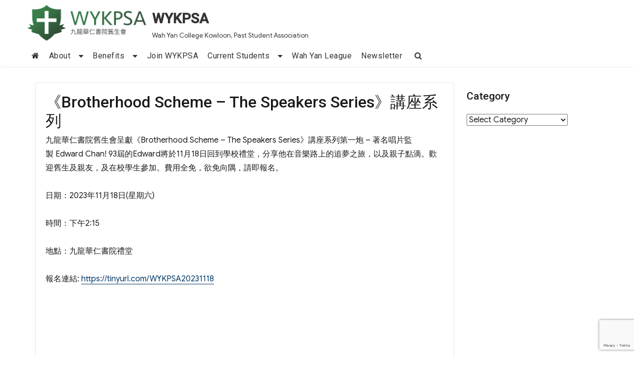

--- FILE ---
content_type: text/html; charset=UTF-8
request_url: https://www.wykpsa.org.hk/%E3%80%8Abrotherhood-scheme-the-speakers-series%E3%80%8B%E8%AC%9B%E5%BA%A7%E7%B3%BB%E5%88%97/
body_size: 10180
content:
<!DOCTYPE html>
<html lang="en-US" class="no-js">
<head>
	<meta charset="UTF-8">
	<meta name="viewport" content="width=device-width, initial-scale=1">
	<link rel="profile" href="https://gmpg.org/xfn/11">
		<script>(function(html){html.className = html.className.replace(/\bno-js\b/,'js')})(document.documentElement);</script>
<title>《Brotherhood Scheme &#8211; The Speakers Series》講座系列 &#8211; WYKPSA</title>
<meta name='robots' content='max-image-preview:large' />
<link rel='dns-prefetch' href='//www.google.com' />
<link rel='dns-prefetch' href='//fonts.googleapis.com' />
<link rel='dns-prefetch' href='//s.w.org' />
<link href='https://fonts.gstatic.com' crossorigin rel='preconnect' />
<link rel='stylesheet' id='wp-block-library-css'  href='https://www.wykpsa.org.hk/wp-includes/css/dist/block-library/style.min.css?ver=5.8' type='text/css' media='all' />
<link rel='stylesheet' id='contact-form-7-css'  href='https://www.wykpsa.org.hk/wp-content/plugins/contact-form-7/includes/css/styles.css?ver=5.5.3' type='text/css' media='all' />
<link rel='stylesheet' id='business-architect-fonts-css'  href='https://fonts.googleapis.com/css?family=Roboto%3A300%2C400%2C500%7CGoogle+Sans%3A300%2C400%2C500&#038;subset=latin%2Clatin-ext' type='text/css' media='all' />
<link rel='stylesheet' id='bootstrap-css'  href='https://www.wykpsa.org.hk/wp-content/themes/business-architect/css/bootstrap.css?ver=3.3.6' type='text/css' media='all' />
<link rel='stylesheet' id='fontawesome-css'  href='https://www.wykpsa.org.hk/wp-content/themes/business-architect/fonts/font-awesome/css/font-awesome.css?ver=3.4.1' type='text/css' media='all' />
<link rel='stylesheet' id='business-architect-style-css'  href='https://www.wykpsa.org.hk/wp-content/themes/business-architect/style.css?ver=5.8' type='text/css' media='all' />
<style id='business-architect-style-inline-css' type='text/css'>

	

	.theme-page-header-area .page-header-title,
	.theme-page-header-area .page-breadcrumb {
		color: #333333;
	}	
		
	.widget_product_search button[type='submit']:hover,
	.widget_product_search button[type='submit']:focus {
		color: #fff;
		background-color: #0182f4;	
	}
	
	#featured_slider .carousel-navigation a:focus,
	#featured_slider .carousel-navigation a:hover {
		background-color:#0182f4;	
	}
	#featured_slider .carousel-indicators li:focus,
	#featured_slider .carousel-indicators li:hover{
		background-color: #0182f4;	
	}	
	
	.category-navigation > ul > li > a::before {
		color:#0182f4;	
	}
	
	.category-navigation > ul > li > a {
		color:unset;	
	}
	
	.cart-contents-count span {
		background-color:#0182f4;
	}
	
	.woocommerce a.add_to_cart_button, 
	.woocommerce a.add_to_cart_button:focus, 
	.woocommerce a.product_type_grouped, 
	.woocommerce a.product_type_external, 
	.woocommerce a.product_type_simple, 
	.woocommerce a.product_type_variable, 
	.woocommerce button.button.alt, 
	.woocommerce a.button, 
	.woocommerce button.button, 
	.woocommerce a.button.alt, 
	.woocommerce #respond input#submit, 
	.woocommerce .widget_price_filter .price_slider_amount .button,
	.scroll-to-top,
	.woocommerce .widget_price_filter .ui-slider .ui-slider-handle,
	.woocommerce .widget_price_filter .ui-slider .ui-slider-range {
		background-color: #0182f4;
	}
	
	.woocommerce .widget_price_filter .price_slider_wrapper .ui-widget-content {
		background-color: #d7d7d7;
	}
	
	.woo-product-wrap .badge-wrapper .onsale {		
		background-color: #008040;
		color: #fff;
	}
	
	.site-header .contact-ribbon { 
		background-color: #185b9de8;
	}
					
	.site-header { 
		background-image: url();
		background-color: #fff;
		background-size: cover;
		background-position: center top;
		box-shadow: 0 1px 5px #eee;
		background-attachment: fixed;				
	}
	
	.site-header .contact-info a.tel-link,
	.site-header .contact-info  a.email-link,
	.site-header .contact-info,
	.site-header .contact-info .fa,
	.site-header .social-navigation a {
		color:#fff;
	}
	
	#site-navigation.sticky-nav {
		background-size: cover;
	
	}

		
	.site-footer {
		background-color: #323537;
		background-size: cover;
		background-position: center bottom;	
		border-top: 1px solid #eaeaea;
	}
	
	.footer-text .widget-title, 
	.footer-text a, 
	.footer-text p,
	.footer-text caption, 
	.footer-text li,
	.footer-text h1,
	.footer-text h2,
	.footer-text h3,
	.footer-text h4,
	.footer-text h5,
	.footer-text h6,
	.footer-text .social-navigation a,
	.site-info a,
	.site-info {
		color: #fff;
	}
	
	.footer-text .social-navigation a {
		background-color: #0182f4;
	}
	
	
	.footer-text .social-navigation a, 
	.footer-text th, 
	.footer-text td,	
	.footer-text .widget_calendar th,
	.footer-text .widget_calendar td, 
	.footer-text table {
		border-color: #fff;
		color: #fff;
	}
	
	/* slider button */
	
	#header-hero-section {
		border-top: 0px solid #333333;
	}
	
	.hero-callout .call-to-action {
		background-color: #0182f4;	
	}
	
	.hero-callout span.call-to-action:hover,
	.hero-callout span.call-to-action:focus {
		color: #fff ;
		border: 1px solid #fff;
	}	
	
	.call-to-action {
		background-color: #0182f4;
		border: 1px solid #0182f4;
	
	}
	a.call-to-action:hover,
	a.call-to-action:focus {
		color: #0182f4;
		border: 1px solid #0182f4;
	}
	
	.carousel-indicators li.active {
    	background-color:  #0182f4;
	}
	
	.product-menu .navigation-name {
		background-color:#0182f4;
		color:#fff;

	}

	/* Background Color */
	body {
		background-color: #fff;
	}
	
	/* Heaader text Color */	
	.site-title a,
	.site-description,
	.site-description,
	.main-navigation ul a,
	.woo-cart-wrap a,
	.dropdown-toggle,
	.menu-toggle,
	.menu-toggle.toggled-on,
	.dropdown-toggle:after,
	.hero-callout .callout-title,
	.hero-callout .callout-section-desc {
		color: #333333;
	}

	
	.hero-content a, 
	.hero-content p,
	.hero-content h1,
	.hero-content h2,
	.hero-content h3,
	.hero-content h4,
	.hero-content h5,
	.hero-content h6,
	.hero-content span{
		color: #333333;
	}
	
	.menu-toggle {
		border-color: #333333;
	}	



	mark,
	button,
	button[disabled]:hover,
	button[disabled]:focus,
	input[type='button'],
	input[type='button'][disabled]:hover,
	input[type='button'][disabled]:focus,
	input[type='reset'],
	input[type='reset'][disabled]:hover,
	input[type='reset'][disabled]:focus,
	input[type='submit'],
	input[type='submit'][disabled]:hover,
	input[type='submit'][disabled]:focus,
	.menu-toggle.toggled-on:hover,
	.menu-toggle.toggled-on:focus,
	.pagination .prev,
	.pagination .next,
	.pagination .prev:hover,
	.pagination .prev:focus,
	.pagination .next:hover,
	.pagination .next:focus,
	.pagination .nav-links:before,
	.pagination .nav-links:after,
	.widget_calendar tbody a,
	.widget_calendar tbody a:hover,
	.widget_calendar tbody a:focus,
	a.comment-reply-link:hover,
	a.comment-reply-link:focus,
	a.comment-reply-link,
	.page-links a,
	.page-links a:hover,
	.page-links a:focus {
		color: #fff;
	}

	/* Link Color */
	.woo-cart-wrap a:hover,
	.woo-cart-wrap a:focus,
	.menu-toggle:hover,
	.menu-toggle:focus,
	a,
	.main-navigation a:hover,
	.main-navigation a:focus,
	.dropdown-toggle:hover,
	.dropdown-toggle:focus,
	.social-navigation a:hover:before,
	.social-navigation a:focus:before,
	.post-navigation a:hover .post-title,
	.post-navigation a:focus .post-title,
	.tagcloud a:hover,
	.tagcloud a:focus,
	.site-branding .site-title a:hover,
	.site-branding .site-title a:focus,
	.entry-title a:hover,
	.entry-title a:focus,
	.entry-footer a:hover,
	.entry-footer a:focus,
	.comment-metadata a:hover,
	.comment-metadata a:focus,
	.pingback .comment-edit-link:hover,
	.pingback .comment-edit-link:focus,
	.required,
	.site-info a:hover,
	.site-info a:focus {
		color: #003666;
	}

	mark,
	button:hover,
	button:focus,
	input[type='button']:hover,
	input[type='button']:focus,
	input[type='reset']:hover,
	input[type='reset']:focus,
	input[type='submit']:hover,
	input[type='submit']:focus,
	.pagination .prev:hover,
	.pagination .prev:focus,
	.pagination .next:hover,
	.pagination .next:focus,
	.widget_calendar tbody a,
	a.comment-reply-link,
	.page-links a:hover,
	.page-links a:focus {
		background-color: #003666;
	}

	input[type='date']:focus,
	input[type='time']:focus,
	input[type='datetime-local']:focus,
	input[type='week']:focus,
	input[type='month']:focus,
	input[type='text']:focus,
	input[type='email']:focus,
	input[type='url']:focus,
	input[type='password']:focus,
	input[type='search']:focus,
	input[type='tel']:focus,
	input[type='number']:focus,
	textarea:focus,
	.tagcloud a:hover,
	.tagcloud a:focus,
	.menu-toggle:hover,
	.menu-toggle:focus {
		border-color: #003666;
	}

	/* Main Text Color */
	body,
	blockquote cite,
	blockquote small,
	.main-navigation a,
	.social-navigation a,
	.post-navigation a,
	.pagination a:hover,
	.pagination a:focus,
	.widget-title a,
	.entry-title a,
	.page-links > .page-links-title,
	.comment-author,
	.comment-reply-title small a:hover,
	.comment-reply-title small a:focus {
		color: #1a1a1a;
	}

	blockquote,
	.menu-toggle.toggled-on,
	.menu-toggle.toggled-on:hover,
	.menu-toggle.toggled-on:focus,
	.post-navigation,
	.post-navigation div + div,
	.pagination,
	.widget,
	.page-header,
	.page-links a,
	.comments-title,
	.comment-reply-title {
		border-color: #1a1a1a;
	}

	button,
	button[disabled]:hover,
	button[disabled]:focus,
	input[type='button'],
	input[type='button'][disabled]:hover,
	input[type='button'][disabled]:focus,
	input[type='reset'],
	input[type='reset'][disabled]:hover,
	input[type='reset'][disabled]:focus,
	input[type='submit'],
	input[type='submit'][disabled]:hover,
	input[type='submit'][disabled]:focus,
	.menu-toggle.toggled-on,
	.menu-toggle.toggled-on:hover,
	.menu-toggle.toggled-on:focus,
	.pagination:before,
	.pagination:after,
	.pagination .prev,
	.pagination .next,
	.comment-reply-link,	
	.page-links a {
		background-color: #0182f4;
	}
	

	/* main text color 2 */
	body:not(.search-results) .entry-summary {
		color: #1a1a1a;
	}

	/**
	 * IE8 and earlier will drop any block with CSS3 selectors.
	 * Do not combine these styles with the next block.
	 */

	blockquote,
	.post-password-form label,
	a:hover,
	a:focus,
	a:active,
	.post-navigation .meta-nav,
	.image-navigation,
	.comment-navigation,
	.widget_recent_entries .post-date,
	.widget_rss .rss-date,
	.widget_rss cite,
	.author-bio,
	.entry-footer,
	.entry-footer a,
	.sticky-post,
	.taxonomy-description,
	.entry-caption,
	.comment-metadata,
	.pingback .edit-link,
	.comment-metadata a,
	.pingback .comment-edit-link,
	.comment-form label,
	.comment-notes,
	.comment-awaiting-moderation,
	.logged-in-as,
	.form-allowed-tags,
	.wp-caption .wp-caption-text,
	.gallery-caption,
	.widecolumn label,
	.widecolumn .mu_register label {
		color: #1a1a1a;
	}


	.widget_calendar tbody a:hover,
	.widget_calendar tbody a:focus {
		background-color: #1a1a1a;
	}
	
	#secondary .widget .widget-title {
		
	}


	/* Border Color */
	fieldset,
	pre,
	abbr,
	acronym,
	table,
	th,
	td,
	input[type='date'],
	input[type='time'],
	input[type='datetime-local'],
	input[type='week'],
	input[type='month'],
	input[type='text'],
	input[type='email'],
	input[type='url'],
	input[type='password'],
	input[type='search'],
	input[type='tel'],
	input[type='number'],
	textarea,
	.main-navigation .primary-menu,
	.social-navigation a,
	.image-navigation,
	.comment-navigation,
	.tagcloud a,
	.entry-content,
	.entry-summary,
	.page-links a,
	.page-links > span,
	.comment-list article,
	.comment-list .pingback,
	.comment-list .trackback,
	.no-comments,
	.widecolumn .mu_register .mu_alert {
		border-color: #1a1a1a; /* Fallback for IE7 and IE8 */
		border-color: #1a1a1a;
	}


	
	@media screen and (max-width: 56.875em) {
		.main-navigation ul ul a {
			color: #333333;
		}
		
		.main-navigation .primary-menu > li > a:hover,
		.main-navigation .primary-menu > li > a:focus,
		#woocommerce-layout-menu .main-navigation .primary-menu > li > a:hover,
		#woocommerce-layout-menu .main-navigation .primary-menu > li > a:focus {
			color: #0182f4;
		}
		
		.main-navigation li {
			border-top: 1px solid #333333;
		}
	
		#masthead a:hover,
		#masthead a:focus {
			font-weight: 500;
		}
		
	}

	@media screen and (min-width: 56.875em) {
		.main-navigation li:hover > a,
		.main-navigation li.focus > a,
		.main-navigation.sticky-nav li:hover > a,
		.main-navigation.sticky-nav li:focus > a {
			color: #fff; 
			background-color: #0182f4;
			border-radius: 2px;
		}
		
		#site-navigation.sticky-nav { background-color: #fff; }
		
		#woocommerce-layout-menu,
		.sticky-nav {
			background-color: #fff;
		}

		
		#woocommerce-layout-menu .main-navigation .primary-menu > li > a {
			color: #333333;	
		}		
	
		#woocommerce-layout-menu .main-navigation li:hover > a,
		#woocommerce-layout-menu .main-navigation li:focus > a {
			color: #fff; 
			background-color: #0182f4;
		
		}	
		.main-navigation li {
			border-color: #1a1a1a; /* Fallback for IE7 and IE8 */
			border-color: #1a1a1a;
		}		


		.main-navigation ul ul:before {
			border-top-color: #1a1a1a;
			border-bottom-color: #1a1a1a;
		}

		
	} /* end media query */
	
	
	/*
	 * Google Font CSS 
	 */
 
	h1 ,
	h2 ,
	h3 ,
	h4 ,
	h5 ,
	h6 ,
	.site-title a, 
	.entry-title , 
	.page-title , 
	.entry-meta ,
	.callout-title , 
	.entry-meta a,
	.main-navigation,
	.post-navigation,
	.post-navigation .post-title,
	.pagination,	
	.image-navigation,
	.comment-navigation,	
	.site .skip-link,	
	.widget_recent_entries .post-date,	
	.widget_rss .rss-date,
	.widget_rss cite,	
	.tagcloud a,	
	.page-links,	
	.comments-title,
	.comment-reply-title,	
	.comment-metadata,
	.pingback .edit-link,	
	.comment-reply-link,	
	.comment-form label,	
	.no-comments,	
	.site-footer .site-title:after,	
	.site-footer span[role=separator],	
	.widecolumn label,
	.widecolumn .mu_register label,
	.product-menu .navigation-name  {
 		font-family : Roboto, Sans serif;	
	} 
	
	html {
		font-family: Google Sans, Sans Serif;
	}	
 	


</style>
<link rel='stylesheet' id='newsletter-css'  href='https://www.wykpsa.org.hk/wp-content/plugins/newsletter/style.css?ver=7.3.3' type='text/css' media='all' />
<link rel='stylesheet' id='slb_core-css'  href='https://www.wykpsa.org.hk/wp-content/plugins/simple-lightbox/client/css/app.css?ver=2.8.1' type='text/css' media='all' />
<!--[if lt IE 9]>
<script type='text/javascript' src='https://www.wykpsa.org.hk/wp-content/themes/business-architect/js/html5.js?ver=3.7.3' id='business-architect-html5-js'></script>
<![endif]-->
<script type='text/javascript' src='https://www.wykpsa.org.hk/wp-includes/js/jquery/jquery.min.js?ver=3.6.0' id='jquery-core-js'></script>
<script type='text/javascript' src='https://www.wykpsa.org.hk/wp-includes/js/jquery/jquery-migrate.min.js?ver=3.3.2' id='jquery-migrate-js'></script>
<link rel="https://api.w.org/" href="https://www.wykpsa.org.hk/wp-json/" /><link rel="alternate" type="application/json" href="https://www.wykpsa.org.hk/wp-json/wp/v2/posts/4397" /><meta name="generator" content="WordPress 5.8" />
<link rel="canonical" href="https://www.wykpsa.org.hk/%e3%80%8abrotherhood-scheme-the-speakers-series%e3%80%8b%e8%ac%9b%e5%ba%a7%e7%b3%bb%e5%88%97/" />
<link rel='shortlink' href='https://www.wykpsa.org.hk/?p=4397' />
<link rel="alternate" type="application/json+oembed" href="https://www.wykpsa.org.hk/wp-json/oembed/1.0/embed?url=https%3A%2F%2Fwww.wykpsa.org.hk%2F%25e3%2580%258abrotherhood-scheme-the-speakers-series%25e3%2580%258b%25e8%25ac%259b%25e5%25ba%25a7%25e7%25b3%25bb%25e5%2588%2597%2F" />
<link rel="alternate" type="text/xml+oembed" href="https://www.wykpsa.org.hk/wp-json/oembed/1.0/embed?url=https%3A%2F%2Fwww.wykpsa.org.hk%2F%25e3%2580%258abrotherhood-scheme-the-speakers-series%25e3%2580%258b%25e8%25ac%259b%25e5%25ba%25a7%25e7%25b3%25bb%25e5%2588%2597%2F&#038;format=xml" />
<!-- Analytics by WP-Statistics v13.2.3 - https://wp-statistics.com/ -->
<link rel="icon" href="https://www.wykpsa.org.hk/wp-content/uploads/2022/12/cropped-WYKPSA-Favi-Icon@2x-32x32.png" sizes="32x32" />
<link rel="icon" href="https://www.wykpsa.org.hk/wp-content/uploads/2022/12/cropped-WYKPSA-Favi-Icon@2x-192x192.png" sizes="192x192" />
<link rel="apple-touch-icon" href="https://www.wykpsa.org.hk/wp-content/uploads/2022/12/cropped-WYKPSA-Favi-Icon@2x-180x180.png" />
<meta name="msapplication-TileImage" content="https://www.wykpsa.org.hk/wp-content/uploads/2022/12/cropped-WYKPSA-Favi-Icon@2x-270x270.png" />
<link rel="alternate" type="application/rss+xml" title="RSS" href="https://www.wykpsa.org.hk/rsslatest.xml" /></head>
<body class="post-template-default single single-post postid-4397 single-format-standard wp-custom-logo wp-embed-responsive" >
<a class="skip-link screen-reader-text" href="#site-content">Skip to content</a>
<div id="page" class="site">
	<div class="site-inner">		

				
		<header id="masthead" class="site-header" role="banner" >

			<div id="site-header-main" class="site-header-main vertical-center">
	<div class="site-branding vertical-center">
		<a href="https://www.wykpsa.org.hk/" class="custom-logo-link" rel="home"><img width="1711" height="510" src="https://www.wykpsa.org.hk/wp-content/uploads/2022/12/IMG_4875.png" class="custom-logo" alt="WYKPSA" srcset="https://www.wykpsa.org.hk/wp-content/uploads/2022/12/IMG_4875.png 1711w, https://www.wykpsa.org.hk/wp-content/uploads/2022/12/IMG_4875-300x89.png 300w, https://www.wykpsa.org.hk/wp-content/uploads/2022/12/IMG_4875-1024x305.png 1024w, https://www.wykpsa.org.hk/wp-content/uploads/2022/12/IMG_4875-768x229.png 768w, https://www.wykpsa.org.hk/wp-content/uploads/2022/12/IMG_4875-1536x458.png 1536w" sizes="(max-width: 709px) 85vw, (max-width: 909px) 67vw, (max-width: 1362px) 62vw, 840px" /></a>		<div class="site-info-container">
					<p class="site-title"><a href="https://www.wykpsa.org.hk/" rel="home">WYKPSA</a></p>
						<p class="site-description">Wah Yan College Kowloon, Past Student Association</p>
				</div>
	</div><!-- .site-branding -->

					
		<div id="toggle-container"><button id="menu-toggle" class="menu-toggle">Menu</button></div>

		<div id="site-header-menu" class="site-header-menu">
							<nav id="site-navigation" class="main-navigation" role="navigation" aria-label="Primary Menu">
					<div class="menu-menu1-container"><ul id="menu-menu1" class="primary-menu"><li class="hidden-xs"><a href="https://www.wykpsa.org.hk"><i class="fa fa-home"></i></a></li><li id="menu-item-3882" class="menu-item menu-item-type-post_type menu-item-object-page menu-item-has-children menu-item-3882"><a href="https://www.wykpsa.org.hk/about/">About</a>
<ul class="sub-menu">
	<li id="menu-item-3942" class="menu-item menu-item-type-post_type menu-item-object-page menu-item-3942"><a href="https://www.wykpsa.org.hk/about/organisation/">Organisation</a></li>
	<li id="menu-item-3941" class="menu-item menu-item-type-post_type menu-item-object-page menu-item-3941"><a href="https://www.wykpsa.org.hk/about/jesuit-vision-statement-for-our-education-apostolate-in-hong-kong/">Jesuit Vision Statement</a></li>
</ul>
</li>
<li id="menu-item-3943" class="menu-item menu-item-type-post_type menu-item-object-page menu-item-has-children menu-item-3943"><a href="https://www.wykpsa.org.hk/benefits/">Benefits</a>
<ul class="sub-menu">
	<li id="menu-item-3885" class="menu-item menu-item-type-post_type menu-item-object-page menu-item-3885"><a href="https://www.wykpsa.org.hk/benefits/souvenirs/">Souvenirs</a></li>
	<li id="menu-item-3951" class="menu-item menu-item-type-post_type menu-item-object-page menu-item-3951"><a href="https://www.wykpsa.org.hk/fraternities/">Fraternities</a></li>
</ul>
</li>
<li id="menu-item-3946" class="menu-item menu-item-type-post_type menu-item-object-page menu-item-3946"><a href="https://www.wykpsa.org.hk/membership/">Join WYKPSA</a></li>
<li id="menu-item-3944" class="menu-item menu-item-type-post_type menu-item-object-page menu-item-has-children menu-item-3944"><a href="https://www.wykpsa.org.hk/current-students/">Current Students</a>
<ul class="sub-menu">
	<li id="menu-item-3884" class="menu-item menu-item-type-post_type menu-item-object-page menu-item-3884"><a href="https://www.wykpsa.org.hk/current-students/student-ambassadors/">Student Ambassadors</a></li>
</ul>
</li>
<li id="menu-item-3886" class="menu-item menu-item-type-post_type menu-item-object-page menu-item-3886"><a href="https://www.wykpsa.org.hk/news-events/league/">Wah Yan League</a></li>
<li id="menu-item-4156" class="menu-item menu-item-type-taxonomy menu-item-object-category menu-item-4156"><a href="https://www.wykpsa.org.hk/category/newsletter/">Newsletter</a></li>
<li class="menu-search-popup" tabindex="0" ><a class="search_icon"><i class="fa fa-search"></i></a><div  class="spicewpsearchform" >
<form role="search" method="get" class="search-form" action="https://www.wykpsa.org.hk/">
	<label>
		<span class="screen-reader-text">Search for:</span>
		<input type="search" class="search-field" placeholder="Search &hellip;" value="" name="s" />
	</label>
	<button type="submit" class="search-submit"><span class="screen-reader-text">Search</span></button>
</form>
</div></li></ul></ul></div>				</nav><!-- .main-navigation -->
			
		</div><!-- .site-header-menu -->
	</div>
		

		</header><!-- .site-header -->
		
		
<div id="site-content">		

<div id="content" class="site-content">

<div id="primary" class="content-area col-xs-12 col-sm-8 col-md-9 col-lg-9">
	<main id="main" class="site-main" role="main">
		
<article id="post-4397" class="post-4397 post type-post status-publish format-standard hentry category-announcement category-wykpsa">
	<header class="entry-header">
		<h1 class="entry-title">《Brotherhood Scheme &#8211; The Speakers Series》講座系列</h1>	</header><!-- .entry-header -->
	
	
	
	<div class="entry-content">
		
<p>九龍華仁書院舊生會呈獻《Brotherhood Scheme &#8211; The Speakers Series》講座系列第一炮&nbsp;–&nbsp;著名唱片監製&nbsp;Edward Chan!&nbsp;93屆的Edward將於11月18日回到學校禮堂，分享他在音樂路上的追夢之旅，以及親子點滴。歡迎舊生及親友，及在校學生參加。費用全免，欲免向隅，請即報名。</p>



<p>日期：2023年11月18日(星期六)</p>



<p>時間：下午2:15</p>



<p>地點：九龍華仁書院禮堂</p>



<p>報名連結:&nbsp;<a rel="noreferrer noopener" href="https://tinyurl.com/WYKPSA20231118" target="_blank">https://tinyurl.com/WYKPSA20231118</a></p>



<p></p>



<figure class="wp-block-embed is-type-video is-provider-youtube wp-block-embed-youtube wp-embed-aspect-4-3 wp-has-aspect-ratio"><div class="wp-block-embed__wrapper">
<iframe loading="lazy" title="Brotherhood Scheme - The Speakers Series: Edward Chan" width="840" height="630" src="https://www.youtube.com/embed/Mmm037ZPsiQ?feature=oembed" frameborder="0" allow="accelerometer; autoplay; clipboard-write; encrypted-media; gyroscope; picture-in-picture; web-share" allowfullscreen></iframe>
</div></figure>
	</div><!-- .entry-content -->
	
	<footer class="entry-footer vertical-center">
		<span class="byline"><span class="author vcard"><span class="screen-reader-text">Author </span> <a class="url fn n" href="https://www.wykpsa.org.hk/author/admin2021/">Admin</a></span></span><span class="posted-on"><i class="fa fa-calendar"></i> <span class="screen-reader-text">Posted on </span><a href="https://www.wykpsa.org.hk/%e3%80%8abrotherhood-scheme-the-speakers-series%e3%80%8b%e8%ac%9b%e5%ba%a7%e7%b3%bb%e5%88%97/" rel="bookmark">2023-10-152023-10-15</a></span><span class="cat-links"><span class="screen-reader-text">Categories </span><a href="https://www.wykpsa.org.hk/category/announcement/" rel="category tag">Announcement</a>, <a href="https://www.wykpsa.org.hk/category/wykpsa/" rel="category tag">WYKPSA</a></span>			</footer><!-- .entry-footer -->	

</article><!-- #post-4397 -->

	<nav class="navigation post-navigation" role="navigation" aria-label="Posts">
		<h2 class="screen-reader-text">Post navigation</h2>
		<div class="nav-links"><div class="nav-previous"><a href="https://www.wykpsa.org.hk/wykpsa-newsletter-2023-24-issue-4/" rel="prev"><span class="meta-nav" aria-hidden="true">Previous</span> <span class="screen-reader-text">Previous post:</span> <span class="post-title">WYKPSA Newsletter (2023-24 Issue 4)</span></a></div><div class="nav-next"><a href="https://www.wykpsa.org.hk/22nd-wah-yan-league-football-tournament/" rel="next"><span class="meta-nav" aria-hidden="true">Next</span> <span class="screen-reader-text">Next post:</span> <span class="post-title">22nd Wah Yan League Football Tournament</span></a></div></div>
	</nav>
	</main><!-- .site-main -->


</div><!-- .content-area -->


	<aside id="secondary" class="sidebar widget-area col-xs-12 col-sm-4 col-md-3 col-lg-3" role="complementary">
		<section id="categories-2" class="widget widget_categories"><h2 class="widget-title">Category</h2><form action="https://www.wykpsa.org.hk" method="get"><label class="screen-reader-text" for="cat">Category</label><select  name='cat' id='cat' class='postform' >
	<option value='-1'>Select Category</option>
	<option class="level-0" value="2">Announcement&nbsp;&nbsp;(57)</option>
	<option class="level-0" value="3">Article&nbsp;&nbsp;(5)</option>
	<option class="level-0" value="4">Astronomy&nbsp;&nbsp;(6)</option>
	<option class="level-0" value="5">Basketball&nbsp;&nbsp;(4)</option>
	<option class="level-0" value="6">Golf&nbsp;&nbsp;(7)</option>
	<option class="level-0" value="7">Interest Group&nbsp;&nbsp;(29)</option>
	<option class="level-0" value="8">Jesuit&nbsp;&nbsp;(13)</option>
	<option class="level-0" value="9">Marathon&nbsp;&nbsp;(28)</option>
	<option class="level-0" value="10">Media&nbsp;&nbsp;(9)</option>
	<option class="level-0" value="11">Music&nbsp;&nbsp;(32)</option>
	<option class="level-0" value="38">Newsletter&nbsp;&nbsp;(29)</option>
	<option class="level-0" value="12">Obituary&nbsp;&nbsp;(37)</option>
	<option class="level-0" value="13">Overseas&nbsp;&nbsp;(9)</option>
	<option class="level-0" value="14">Party&nbsp;&nbsp;(60)</option>
	<option class="level-0" value="15">Photobank&nbsp;&nbsp;(15)</option>
	<option class="level-0" value="16">SMC&nbsp;&nbsp;(11)</option>
	<option class="level-0" value="17">Soccer&nbsp;&nbsp;(38)</option>
	<option class="level-0" value="18">Swimming&nbsp;&nbsp;(2)</option>
	<option class="level-0" value="19">Tennis&nbsp;&nbsp;(1)</option>
	<option class="level-0" value="21">Upcoming Events&nbsp;&nbsp;(4)</option>
	<option class="level-0" value="22">Visit&nbsp;&nbsp;(23)</option>
	<option class="level-0" value="23">Volunteer&nbsp;&nbsp;(22)</option>
	<option class="level-0" value="24">Wah Yan One Family&nbsp;&nbsp;(59)</option>
	<option class="level-0" value="25">WYK&nbsp;&nbsp;(94)</option>
	<option class="level-0" value="26">WYKPSA&nbsp;&nbsp;(287)</option>
	<option class="level-0" value="27">YMC&nbsp;&nbsp;(11)</option>
	<option class="level-0" value="1">未分類&nbsp;&nbsp;(31)</option>
</select>
</form>
<script type="text/javascript">
/* <![CDATA[ */
(function() {
	var dropdown = document.getElementById( "cat" );
	function onCatChange() {
		if ( dropdown.options[ dropdown.selectedIndex ].value > 0 ) {
			dropdown.parentNode.submit();
		}
	}
	dropdown.onchange = onCatChange;
})();
/* ]]> */
</script>

			</section><section id="custom_html-3" class="widget_text widget widget_custom_html"><div class="textwidget custom-html-widget"><iframe src="https://www.facebook.com/plugins/page.php?href=https%3A%2F%2Fwww.facebook.com%2Fwykpsa%2F&tabs=timeline&width=260&height=500&small_header=false&adapt_container_width=true&hide_cover=false&show_facepile=true&appId=639309503190367" width="260" height="500" style="border:none;overflow:hidden" scrolling="no" frameborder="0" allowfullscreen="true" allow="autoplay; clipboard-write; encrypted-media; picture-in-picture; web-share"></iframe></div></section><section id="archives-2" class="widget widget_archive"><h2 class="widget-title">Archives</h2>		<label class="screen-reader-text" for="archives-dropdown-2">Archives</label>
		<select id="archives-dropdown-2" name="archive-dropdown">
			
			<option value="">Select Month</option>
				<option value='https://www.wykpsa.org.hk/2026/01/'> January 2026 &nbsp;(3)</option>
	<option value='https://www.wykpsa.org.hk/2025/12/'> December 2025 &nbsp;(2)</option>
	<option value='https://www.wykpsa.org.hk/2025/10/'> October 2025 &nbsp;(2)</option>
	<option value='https://www.wykpsa.org.hk/2025/09/'> September 2025 &nbsp;(2)</option>
	<option value='https://www.wykpsa.org.hk/2025/08/'> August 2025 &nbsp;(1)</option>
	<option value='https://www.wykpsa.org.hk/2025/07/'> July 2025 &nbsp;(1)</option>
	<option value='https://www.wykpsa.org.hk/2025/06/'> June 2025 &nbsp;(1)</option>
	<option value='https://www.wykpsa.org.hk/2025/05/'> May 2025 &nbsp;(1)</option>
	<option value='https://www.wykpsa.org.hk/2025/04/'> April 2025 &nbsp;(3)</option>
	<option value='https://www.wykpsa.org.hk/2025/03/'> March 2025 &nbsp;(1)</option>
	<option value='https://www.wykpsa.org.hk/2025/02/'> February 2025 &nbsp;(1)</option>
	<option value='https://www.wykpsa.org.hk/2025/01/'> January 2025 &nbsp;(2)</option>
	<option value='https://www.wykpsa.org.hk/2024/12/'> December 2024 &nbsp;(1)</option>
	<option value='https://www.wykpsa.org.hk/2024/11/'> November 2024 &nbsp;(1)</option>
	<option value='https://www.wykpsa.org.hk/2024/09/'> September 2024 &nbsp;(3)</option>
	<option value='https://www.wykpsa.org.hk/2024/08/'> August 2024 &nbsp;(1)</option>
	<option value='https://www.wykpsa.org.hk/2024/07/'> July 2024 &nbsp;(2)</option>
	<option value='https://www.wykpsa.org.hk/2024/06/'> June 2024 &nbsp;(2)</option>
	<option value='https://www.wykpsa.org.hk/2024/05/'> May 2024 &nbsp;(5)</option>
	<option value='https://www.wykpsa.org.hk/2024/04/'> April 2024 &nbsp;(5)</option>
	<option value='https://www.wykpsa.org.hk/2024/03/'> March 2024 &nbsp;(4)</option>
	<option value='https://www.wykpsa.org.hk/2024/02/'> February 2024 &nbsp;(1)</option>
	<option value='https://www.wykpsa.org.hk/2024/01/'> January 2024 &nbsp;(2)</option>
	<option value='https://www.wykpsa.org.hk/2023/12/'> December 2023 &nbsp;(6)</option>
	<option value='https://www.wykpsa.org.hk/2023/11/'> November 2023 &nbsp;(1)</option>
	<option value='https://www.wykpsa.org.hk/2023/10/'> October 2023 &nbsp;(4)</option>
	<option value='https://www.wykpsa.org.hk/2023/09/'> September 2023 &nbsp;(6)</option>
	<option value='https://www.wykpsa.org.hk/2023/08/'> August 2023 &nbsp;(3)</option>
	<option value='https://www.wykpsa.org.hk/2023/06/'> June 2023 &nbsp;(4)</option>
	<option value='https://www.wykpsa.org.hk/2023/05/'> May 2023 &nbsp;(1)</option>
	<option value='https://www.wykpsa.org.hk/2022/12/'> December 2022 &nbsp;(1)</option>
	<option value='https://www.wykpsa.org.hk/2022/05/'> May 2022 &nbsp;(4)</option>
	<option value='https://www.wykpsa.org.hk/2022/04/'> April 2022 &nbsp;(4)</option>
	<option value='https://www.wykpsa.org.hk/2022/03/'> March 2022 &nbsp;(2)</option>
	<option value='https://www.wykpsa.org.hk/2021/12/'> December 2021 &nbsp;(1)</option>
	<option value='https://www.wykpsa.org.hk/2021/11/'> November 2021 &nbsp;(2)</option>
	<option value='https://www.wykpsa.org.hk/2021/09/'> September 2021 &nbsp;(6)</option>
	<option value='https://www.wykpsa.org.hk/2021/08/'> August 2021 &nbsp;(1)</option>
	<option value='https://www.wykpsa.org.hk/2021/07/'> July 2021 &nbsp;(1)</option>
	<option value='https://www.wykpsa.org.hk/2021/05/'> May 2021 &nbsp;(3)</option>
	<option value='https://www.wykpsa.org.hk/2021/04/'> April 2021 &nbsp;(1)</option>
	<option value='https://www.wykpsa.org.hk/2021/02/'> February 2021 &nbsp;(2)</option>
	<option value='https://www.wykpsa.org.hk/2020/11/'> November 2020 &nbsp;(1)</option>
	<option value='https://www.wykpsa.org.hk/2020/10/'> October 2020 &nbsp;(3)</option>
	<option value='https://www.wykpsa.org.hk/2020/09/'> September 2020 &nbsp;(1)</option>
	<option value='https://www.wykpsa.org.hk/2020/07/'> July 2020 &nbsp;(1)</option>
	<option value='https://www.wykpsa.org.hk/2020/06/'> June 2020 &nbsp;(2)</option>
	<option value='https://www.wykpsa.org.hk/2020/05/'> May 2020 &nbsp;(5)</option>
	<option value='https://www.wykpsa.org.hk/2020/04/'> April 2020 &nbsp;(1)</option>
	<option value='https://www.wykpsa.org.hk/2020/03/'> March 2020 &nbsp;(1)</option>
	<option value='https://www.wykpsa.org.hk/2020/01/'> January 2020 &nbsp;(1)</option>
	<option value='https://www.wykpsa.org.hk/2019/12/'> December 2019 &nbsp;(1)</option>
	<option value='https://www.wykpsa.org.hk/2019/11/'> November 2019 &nbsp;(2)</option>
	<option value='https://www.wykpsa.org.hk/2019/07/'> July 2019 &nbsp;(2)</option>
	<option value='https://www.wykpsa.org.hk/2019/06/'> June 2019 &nbsp;(1)</option>
	<option value='https://www.wykpsa.org.hk/2019/05/'> May 2019 &nbsp;(3)</option>
	<option value='https://www.wykpsa.org.hk/2019/04/'> April 2019 &nbsp;(1)</option>
	<option value='https://www.wykpsa.org.hk/2019/03/'> March 2019 &nbsp;(1)</option>
	<option value='https://www.wykpsa.org.hk/2019/01/'> January 2019 &nbsp;(5)</option>
	<option value='https://www.wykpsa.org.hk/2018/12/'> December 2018 &nbsp;(3)</option>
	<option value='https://www.wykpsa.org.hk/2018/11/'> November 2018 &nbsp;(3)</option>
	<option value='https://www.wykpsa.org.hk/2018/10/'> October 2018 &nbsp;(4)</option>
	<option value='https://www.wykpsa.org.hk/2018/09/'> September 2018 &nbsp;(5)</option>
	<option value='https://www.wykpsa.org.hk/2018/08/'> August 2018 &nbsp;(5)</option>
	<option value='https://www.wykpsa.org.hk/2018/07/'> July 2018 &nbsp;(4)</option>
	<option value='https://www.wykpsa.org.hk/2018/05/'> May 2018 &nbsp;(5)</option>
	<option value='https://www.wykpsa.org.hk/2018/03/'> March 2018 &nbsp;(1)</option>
	<option value='https://www.wykpsa.org.hk/2018/02/'> February 2018 &nbsp;(3)</option>
	<option value='https://www.wykpsa.org.hk/2018/01/'> January 2018 &nbsp;(2)</option>
	<option value='https://www.wykpsa.org.hk/2017/12/'> December 2017 &nbsp;(1)</option>
	<option value='https://www.wykpsa.org.hk/2017/11/'> November 2017 &nbsp;(2)</option>
	<option value='https://www.wykpsa.org.hk/2017/10/'> October 2017 &nbsp;(3)</option>
	<option value='https://www.wykpsa.org.hk/2017/09/'> September 2017 &nbsp;(3)</option>
	<option value='https://www.wykpsa.org.hk/2017/08/'> August 2017 &nbsp;(1)</option>
	<option value='https://www.wykpsa.org.hk/2017/07/'> July 2017 &nbsp;(1)</option>
	<option value='https://www.wykpsa.org.hk/2017/06/'> June 2017 &nbsp;(3)</option>
	<option value='https://www.wykpsa.org.hk/2017/05/'> May 2017 &nbsp;(4)</option>
	<option value='https://www.wykpsa.org.hk/2017/04/'> April 2017 &nbsp;(2)</option>
	<option value='https://www.wykpsa.org.hk/2017/03/'> March 2017 &nbsp;(4)</option>
	<option value='https://www.wykpsa.org.hk/2017/02/'> February 2017 &nbsp;(1)</option>
	<option value='https://www.wykpsa.org.hk/2017/01/'> January 2017 &nbsp;(2)</option>
	<option value='https://www.wykpsa.org.hk/2016/12/'> December 2016 &nbsp;(2)</option>
	<option value='https://www.wykpsa.org.hk/2016/11/'> November 2016 &nbsp;(2)</option>
	<option value='https://www.wykpsa.org.hk/2016/10/'> October 2016 &nbsp;(5)</option>
	<option value='https://www.wykpsa.org.hk/2016/09/'> September 2016 &nbsp;(3)</option>
	<option value='https://www.wykpsa.org.hk/2016/08/'> August 2016 &nbsp;(1)</option>
	<option value='https://www.wykpsa.org.hk/2016/07/'> July 2016 &nbsp;(1)</option>
	<option value='https://www.wykpsa.org.hk/2016/06/'> June 2016 &nbsp;(1)</option>
	<option value='https://www.wykpsa.org.hk/2016/05/'> May 2016 &nbsp;(2)</option>
	<option value='https://www.wykpsa.org.hk/2016/03/'> March 2016 &nbsp;(4)</option>
	<option value='https://www.wykpsa.org.hk/2016/02/'> February 2016 &nbsp;(3)</option>
	<option value='https://www.wykpsa.org.hk/2016/01/'> January 2016 &nbsp;(2)</option>
	<option value='https://www.wykpsa.org.hk/2015/12/'> December 2015 &nbsp;(1)</option>
	<option value='https://www.wykpsa.org.hk/2015/11/'> November 2015 &nbsp;(4)</option>
	<option value='https://www.wykpsa.org.hk/2015/10/'> October 2015 &nbsp;(4)</option>
	<option value='https://www.wykpsa.org.hk/2015/09/'> September 2015 &nbsp;(7)</option>
	<option value='https://www.wykpsa.org.hk/2015/08/'> August 2015 &nbsp;(1)</option>
	<option value='https://www.wykpsa.org.hk/2015/06/'> June 2015 &nbsp;(1)</option>
	<option value='https://www.wykpsa.org.hk/2015/05/'> May 2015 &nbsp;(1)</option>
	<option value='https://www.wykpsa.org.hk/2015/04/'> April 2015 &nbsp;(6)</option>
	<option value='https://www.wykpsa.org.hk/2015/03/'> March 2015 &nbsp;(1)</option>
	<option value='https://www.wykpsa.org.hk/2015/02/'> February 2015 &nbsp;(3)</option>
	<option value='https://www.wykpsa.org.hk/2015/01/'> January 2015 &nbsp;(4)</option>
	<option value='https://www.wykpsa.org.hk/2014/12/'> December 2014 &nbsp;(4)</option>
	<option value='https://www.wykpsa.org.hk/2014/11/'> November 2014 &nbsp;(4)</option>
	<option value='https://www.wykpsa.org.hk/2014/10/'> October 2014 &nbsp;(7)</option>
	<option value='https://www.wykpsa.org.hk/2014/09/'> September 2014 &nbsp;(9)</option>
	<option value='https://www.wykpsa.org.hk/2014/08/'> August 2014 &nbsp;(2)</option>
	<option value='https://www.wykpsa.org.hk/2014/07/'> July 2014 &nbsp;(2)</option>
	<option value='https://www.wykpsa.org.hk/2014/06/'> June 2014 &nbsp;(2)</option>
	<option value='https://www.wykpsa.org.hk/2014/05/'> May 2014 &nbsp;(20)</option>
	<option value='https://www.wykpsa.org.hk/2014/04/'> April 2014 &nbsp;(10)</option>
	<option value='https://www.wykpsa.org.hk/2014/03/'> March 2014 &nbsp;(17)</option>
	<option value='https://www.wykpsa.org.hk/2014/02/'> February 2014 &nbsp;(19)</option>
	<option value='https://www.wykpsa.org.hk/2014/01/'> January 2014 &nbsp;(9)</option>
	<option value='https://www.wykpsa.org.hk/2013/12/'> December 2013 &nbsp;(6)</option>
	<option value='https://www.wykpsa.org.hk/2013/11/'> November 2013 &nbsp;(19)</option>
	<option value='https://www.wykpsa.org.hk/2013/10/'> October 2013 &nbsp;(9)</option>
	<option value='https://www.wykpsa.org.hk/2013/09/'> September 2013 &nbsp;(7)</option>
	<option value='https://www.wykpsa.org.hk/2013/08/'> August 2013 &nbsp;(7)</option>
	<option value='https://www.wykpsa.org.hk/2013/07/'> July 2013 &nbsp;(4)</option>
	<option value='https://www.wykpsa.org.hk/2013/06/'> June 2013 &nbsp;(8)</option>
	<option value='https://www.wykpsa.org.hk/2013/05/'> May 2013 &nbsp;(10)</option>
	<option value='https://www.wykpsa.org.hk/2013/04/'> April 2013 &nbsp;(8)</option>
	<option value='https://www.wykpsa.org.hk/2013/03/'> March 2013 &nbsp;(9)</option>
	<option value='https://www.wykpsa.org.hk/2013/02/'> February 2013 &nbsp;(7)</option>
	<option value='https://www.wykpsa.org.hk/2013/01/'> January 2013 &nbsp;(3)</option>
	<option value='https://www.wykpsa.org.hk/2012/12/'> December 2012 &nbsp;(3)</option>
	<option value='https://www.wykpsa.org.hk/2012/11/'> November 2012 &nbsp;(4)</option>
	<option value='https://www.wykpsa.org.hk/2012/10/'> October 2012 &nbsp;(6)</option>
	<option value='https://www.wykpsa.org.hk/2012/09/'> September 2012 &nbsp;(8)</option>
	<option value='https://www.wykpsa.org.hk/2012/08/'> August 2012 &nbsp;(4)</option>
	<option value='https://www.wykpsa.org.hk/2012/07/'> July 2012 &nbsp;(2)</option>
	<option value='https://www.wykpsa.org.hk/2012/06/'> June 2012 &nbsp;(4)</option>
	<option value='https://www.wykpsa.org.hk/2012/05/'> May 2012 &nbsp;(1)</option>
	<option value='https://www.wykpsa.org.hk/2012/04/'> April 2012 &nbsp;(2)</option>
	<option value='https://www.wykpsa.org.hk/2012/03/'> March 2012 &nbsp;(2)</option>
	<option value='https://www.wykpsa.org.hk/2012/02/'> February 2012 &nbsp;(4)</option>
	<option value='https://www.wykpsa.org.hk/2012/01/'> January 2012 &nbsp;(2)</option>
	<option value='https://www.wykpsa.org.hk/2011/12/'> December 2011 &nbsp;(1)</option>
	<option value='https://www.wykpsa.org.hk/2011/11/'> November 2011 &nbsp;(2)</option>
	<option value='https://www.wykpsa.org.hk/2011/10/'> October 2011 &nbsp;(2)</option>
	<option value='https://www.wykpsa.org.hk/2011/09/'> September 2011 &nbsp;(1)</option>
	<option value='https://www.wykpsa.org.hk/2011/08/'> August 2011 &nbsp;(3)</option>
	<option value='https://www.wykpsa.org.hk/2011/05/'> May 2011 &nbsp;(2)</option>
	<option value='https://www.wykpsa.org.hk/2011/04/'> April 2011 &nbsp;(1)</option>
	<option value='https://www.wykpsa.org.hk/2011/02/'> February 2011 &nbsp;(4)</option>
	<option value='https://www.wykpsa.org.hk/2011/01/'> January 2011 &nbsp;(5)</option>
	<option value='https://www.wykpsa.org.hk/2010/12/'> December 2010 &nbsp;(2)</option>
	<option value='https://www.wykpsa.org.hk/2010/11/'> November 2010 &nbsp;(1)</option>
	<option value='https://www.wykpsa.org.hk/2010/10/'> October 2010 &nbsp;(3)</option>
	<option value='https://www.wykpsa.org.hk/2010/09/'> September 2010 &nbsp;(3)</option>
	<option value='https://www.wykpsa.org.hk/2010/08/'> August 2010 &nbsp;(1)</option>
	<option value='https://www.wykpsa.org.hk/2010/07/'> July 2010 &nbsp;(1)</option>
	<option value='https://www.wykpsa.org.hk/2010/06/'> June 2010 &nbsp;(1)</option>
	<option value='https://www.wykpsa.org.hk/2010/05/'> May 2010 &nbsp;(2)</option>
	<option value='https://www.wykpsa.org.hk/2010/04/'> April 2010 &nbsp;(1)</option>
	<option value='https://www.wykpsa.org.hk/2010/03/'> March 2010 &nbsp;(1)</option>
	<option value='https://www.wykpsa.org.hk/2010/02/'> February 2010 &nbsp;(1)</option>
	<option value='https://www.wykpsa.org.hk/2009/12/'> December 2009 &nbsp;(1)</option>
	<option value='https://www.wykpsa.org.hk/2009/11/'> November 2009 &nbsp;(4)</option>
	<option value='https://www.wykpsa.org.hk/2009/10/'> October 2009 &nbsp;(2)</option>
	<option value='https://www.wykpsa.org.hk/2009/09/'> September 2009 &nbsp;(3)</option>
	<option value='https://www.wykpsa.org.hk/2009/08/'> August 2009 &nbsp;(2)</option>
	<option value='https://www.wykpsa.org.hk/2009/07/'> July 2009 &nbsp;(3)</option>
	<option value='https://www.wykpsa.org.hk/2009/06/'> June 2009 &nbsp;(1)</option>
	<option value='https://www.wykpsa.org.hk/2009/04/'> April 2009 &nbsp;(2)</option>
	<option value='https://www.wykpsa.org.hk/2009/03/'> March 2009 &nbsp;(6)</option>
	<option value='https://www.wykpsa.org.hk/2009/02/'> February 2009 &nbsp;(6)</option>
	<option value='https://www.wykpsa.org.hk/2009/01/'> January 2009 &nbsp;(4)</option>
	<option value='https://www.wykpsa.org.hk/2008/12/'> December 2008 &nbsp;(4)</option>
	<option value='https://www.wykpsa.org.hk/2008/11/'> November 2008 &nbsp;(10)</option>
	<option value='https://www.wykpsa.org.hk/2008/10/'> October 2008 &nbsp;(5)</option>
	<option value='https://www.wykpsa.org.hk/2008/09/'> September 2008 &nbsp;(3)</option>
	<option value='https://www.wykpsa.org.hk/2008/08/'> August 2008 &nbsp;(4)</option>
	<option value='https://www.wykpsa.org.hk/2008/07/'> July 2008 &nbsp;(1)</option>
	<option value='https://www.wykpsa.org.hk/2008/06/'> June 2008 &nbsp;(1)</option>
	<option value='https://www.wykpsa.org.hk/2008/05/'> May 2008 &nbsp;(3)</option>
	<option value='https://www.wykpsa.org.hk/2008/04/'> April 2008 &nbsp;(2)</option>
	<option value='https://www.wykpsa.org.hk/2008/03/'> March 2008 &nbsp;(2)</option>
	<option value='https://www.wykpsa.org.hk/2008/01/'> January 2008 &nbsp;(2)</option>
	<option value='https://www.wykpsa.org.hk/2007/12/'> December 2007 &nbsp;(1)</option>
	<option value='https://www.wykpsa.org.hk/2007/11/'> November 2007 &nbsp;(2)</option>
	<option value='https://www.wykpsa.org.hk/2007/10/'> October 2007 &nbsp;(1)</option>
	<option value='https://www.wykpsa.org.hk/2007/09/'> September 2007 &nbsp;(2)</option>
	<option value='https://www.wykpsa.org.hk/2007/08/'> August 2007 &nbsp;(1)</option>
	<option value='https://www.wykpsa.org.hk/2007/06/'> June 2007 &nbsp;(4)</option>
	<option value='https://www.wykpsa.org.hk/2007/05/'> May 2007 &nbsp;(3)</option>
	<option value='https://www.wykpsa.org.hk/2007/03/'> March 2007 &nbsp;(8)</option>
	<option value='https://www.wykpsa.org.hk/2007/02/'> February 2007 &nbsp;(1)</option>
	<option value='https://www.wykpsa.org.hk/2007/01/'> January 2007 &nbsp;(1)</option>
	<option value='https://www.wykpsa.org.hk/2006/12/'> December 2006 &nbsp;(5)</option>
	<option value='https://www.wykpsa.org.hk/2006/11/'> November 2006 &nbsp;(7)</option>
	<option value='https://www.wykpsa.org.hk/2006/10/'> October 2006 &nbsp;(4)</option>
	<option value='https://www.wykpsa.org.hk/2006/09/'> September 2006 &nbsp;(3)</option>
	<option value='https://www.wykpsa.org.hk/2006/08/'> August 2006 &nbsp;(1)</option>
	<option value='https://www.wykpsa.org.hk/2006/07/'> July 2006 &nbsp;(1)</option>
	<option value='https://www.wykpsa.org.hk/2006/06/'> June 2006 &nbsp;(2)</option>
	<option value='https://www.wykpsa.org.hk/2006/05/'> May 2006 &nbsp;(3)</option>
	<option value='https://www.wykpsa.org.hk/2006/03/'> March 2006 &nbsp;(4)</option>
	<option value='https://www.wykpsa.org.hk/2006/02/'> February 2006 &nbsp;(3)</option>
	<option value='https://www.wykpsa.org.hk/2005/12/'> December 2005 &nbsp;(2)</option>
	<option value='https://www.wykpsa.org.hk/2005/11/'> November 2005 &nbsp;(1)</option>
	<option value='https://www.wykpsa.org.hk/2005/10/'> October 2005 &nbsp;(3)</option>
	<option value='https://www.wykpsa.org.hk/2005/09/'> September 2005 &nbsp;(1)</option>
	<option value='https://www.wykpsa.org.hk/2005/07/'> July 2005 &nbsp;(1)</option>
	<option value='https://www.wykpsa.org.hk/2005/05/'> May 2005 &nbsp;(1)</option>
	<option value='https://www.wykpsa.org.hk/2005/04/'> April 2005 &nbsp;(1)</option>
	<option value='https://www.wykpsa.org.hk/2005/03/'> March 2005 &nbsp;(1)</option>
	<option value='https://www.wykpsa.org.hk/2005/02/'> February 2005 &nbsp;(2)</option>

		</select>

<script type="text/javascript">
/* <![CDATA[ */
(function() {
	var dropdown = document.getElementById( "archives-dropdown-2" );
	function onSelectChange() {
		if ( dropdown.options[ dropdown.selectedIndex ].value !== '' ) {
			document.location.href = this.options[ this.selectedIndex ].value;
		}
	}
	dropdown.onchange = onSelectChange;
})();
/* ]]> */
</script>
			</section>
		<section id="recent-posts-2" class="widget widget_recent_entries">
		<h2 class="widget-title">Recent Posts</h2>
		<ul>
											<li>
					<a href="https://www.wykpsa.org.hk/wykpsa-newsletter-2025-26-issue-7/">WYKPSA Newsletter (2025-26 Issue 7)</a>
											<span class="post-date">2026-01-30</span>
									</li>
											<li>
					<a href="https://www.wykpsa.org.hk/wykpsa-24th-wah-yan-league-football-tournament/">WYKPSA &#8211; 24th Wah Yan League Football Tournament</a>
											<span class="post-date">2026-01-26</span>
									</li>
											<li>
					<a href="https://www.wykpsa.org.hk/%e4%b9%9d%e9%be%8d%e8%8f%af%e4%bb%81%e6%9b%b8%e9%99%a2%e8%88%8a%e7%94%9f%e6%9c%83-2026%e5%b9%b4%e6%98%a5%e8%8c%97%e6%99%9a%e5%ae%b4/">九龍華仁書院舊生會 – 2026年春茗晚宴</a>
											<span class="post-date">2026-01-12</span>
									</li>
											<li>
					<a href="https://www.wykpsa.org.hk/s-1-admission-sharing-session-2026/">S.1 admission sharing session 2026</a>
											<span class="post-date">2025-12-24</span>
									</li>
											<li>
					<a href="https://www.wykpsa.org.hk/wykpsa-newsletter-2025-26-issue-6/">WYKPSA Newsletter (2025-26 Issue 6)</a>
											<span class="post-date">2025-12-22</span>
									</li>
					</ul>

		</section><section id="search-2" class="widget widget_search"><h2 class="widget-title">Search</h2>
<form role="search" method="get" class="search-form" action="https://www.wykpsa.org.hk/">
	<label>
		<span class="screen-reader-text">Search for:</span>
		<input type="search" class="search-field" placeholder="Search &hellip;" value="" name="s" />
	</label>
	<button type="submit" class="search-submit"><span class="screen-reader-text">Search</span></button>
</form>
</section><section id="categories-2" class="widget widget_categories"><h2 class="widget-title">Category</h2><form action="https://www.wykpsa.org.hk" method="get"><label class="screen-reader-text" for="categories-dropdown-2">Category</label><select  name='cat' id='categories-dropdown-2' class='postform' >
	<option value='-1'>Select Category</option>
	<option class="level-0" value="2">Announcement&nbsp;&nbsp;(57)</option>
	<option class="level-0" value="3">Article&nbsp;&nbsp;(5)</option>
	<option class="level-0" value="4">Astronomy&nbsp;&nbsp;(6)</option>
	<option class="level-0" value="5">Basketball&nbsp;&nbsp;(4)</option>
	<option class="level-0" value="6">Golf&nbsp;&nbsp;(7)</option>
	<option class="level-0" value="7">Interest Group&nbsp;&nbsp;(29)</option>
	<option class="level-0" value="8">Jesuit&nbsp;&nbsp;(13)</option>
	<option class="level-0" value="9">Marathon&nbsp;&nbsp;(28)</option>
	<option class="level-0" value="10">Media&nbsp;&nbsp;(9)</option>
	<option class="level-0" value="11">Music&nbsp;&nbsp;(32)</option>
	<option class="level-0" value="38">Newsletter&nbsp;&nbsp;(29)</option>
	<option class="level-0" value="12">Obituary&nbsp;&nbsp;(37)</option>
	<option class="level-0" value="13">Overseas&nbsp;&nbsp;(9)</option>
	<option class="level-0" value="14">Party&nbsp;&nbsp;(60)</option>
	<option class="level-0" value="15">Photobank&nbsp;&nbsp;(15)</option>
	<option class="level-0" value="16">SMC&nbsp;&nbsp;(11)</option>
	<option class="level-0" value="17">Soccer&nbsp;&nbsp;(38)</option>
	<option class="level-0" value="18">Swimming&nbsp;&nbsp;(2)</option>
	<option class="level-0" value="19">Tennis&nbsp;&nbsp;(1)</option>
	<option class="level-0" value="21">Upcoming Events&nbsp;&nbsp;(4)</option>
	<option class="level-0" value="22">Visit&nbsp;&nbsp;(23)</option>
	<option class="level-0" value="23">Volunteer&nbsp;&nbsp;(22)</option>
	<option class="level-0" value="24">Wah Yan One Family&nbsp;&nbsp;(59)</option>
	<option class="level-0" value="25">WYK&nbsp;&nbsp;(94)</option>
	<option class="level-0" value="26">WYKPSA&nbsp;&nbsp;(287)</option>
	<option class="level-0" value="27">YMC&nbsp;&nbsp;(11)</option>
	<option class="level-0" value="1">未分類&nbsp;&nbsp;(31)</option>
</select>
</form>
<script type="text/javascript">
/* <![CDATA[ */
(function() {
	var dropdown = document.getElementById( "categories-dropdown-2" );
	function onCatChange() {
		if ( dropdown.options[ dropdown.selectedIndex ].value > 0 ) {
			dropdown.parentNode.submit();
		}
	}
	dropdown.onchange = onCatChange;
})();
/* ]]> */
</script>

			</section><section id="archives-2" class="widget widget_archive"><h2 class="widget-title">Archives</h2>		<label class="screen-reader-text" for="archives-dropdown-2">Archives</label>
		<select id="archives-dropdown-2" name="archive-dropdown">
			
			<option value="">Select Month</option>
				<option value='https://www.wykpsa.org.hk/2026/01/'> January 2026 &nbsp;(3)</option>
	<option value='https://www.wykpsa.org.hk/2025/12/'> December 2025 &nbsp;(2)</option>
	<option value='https://www.wykpsa.org.hk/2025/10/'> October 2025 &nbsp;(2)</option>
	<option value='https://www.wykpsa.org.hk/2025/09/'> September 2025 &nbsp;(2)</option>
	<option value='https://www.wykpsa.org.hk/2025/08/'> August 2025 &nbsp;(1)</option>
	<option value='https://www.wykpsa.org.hk/2025/07/'> July 2025 &nbsp;(1)</option>
	<option value='https://www.wykpsa.org.hk/2025/06/'> June 2025 &nbsp;(1)</option>
	<option value='https://www.wykpsa.org.hk/2025/05/'> May 2025 &nbsp;(1)</option>
	<option value='https://www.wykpsa.org.hk/2025/04/'> April 2025 &nbsp;(3)</option>
	<option value='https://www.wykpsa.org.hk/2025/03/'> March 2025 &nbsp;(1)</option>
	<option value='https://www.wykpsa.org.hk/2025/02/'> February 2025 &nbsp;(1)</option>
	<option value='https://www.wykpsa.org.hk/2025/01/'> January 2025 &nbsp;(2)</option>
	<option value='https://www.wykpsa.org.hk/2024/12/'> December 2024 &nbsp;(1)</option>
	<option value='https://www.wykpsa.org.hk/2024/11/'> November 2024 &nbsp;(1)</option>
	<option value='https://www.wykpsa.org.hk/2024/09/'> September 2024 &nbsp;(3)</option>
	<option value='https://www.wykpsa.org.hk/2024/08/'> August 2024 &nbsp;(1)</option>
	<option value='https://www.wykpsa.org.hk/2024/07/'> July 2024 &nbsp;(2)</option>
	<option value='https://www.wykpsa.org.hk/2024/06/'> June 2024 &nbsp;(2)</option>
	<option value='https://www.wykpsa.org.hk/2024/05/'> May 2024 &nbsp;(5)</option>
	<option value='https://www.wykpsa.org.hk/2024/04/'> April 2024 &nbsp;(5)</option>
	<option value='https://www.wykpsa.org.hk/2024/03/'> March 2024 &nbsp;(4)</option>
	<option value='https://www.wykpsa.org.hk/2024/02/'> February 2024 &nbsp;(1)</option>
	<option value='https://www.wykpsa.org.hk/2024/01/'> January 2024 &nbsp;(2)</option>
	<option value='https://www.wykpsa.org.hk/2023/12/'> December 2023 &nbsp;(6)</option>
	<option value='https://www.wykpsa.org.hk/2023/11/'> November 2023 &nbsp;(1)</option>
	<option value='https://www.wykpsa.org.hk/2023/10/'> October 2023 &nbsp;(4)</option>
	<option value='https://www.wykpsa.org.hk/2023/09/'> September 2023 &nbsp;(6)</option>
	<option value='https://www.wykpsa.org.hk/2023/08/'> August 2023 &nbsp;(3)</option>
	<option value='https://www.wykpsa.org.hk/2023/06/'> June 2023 &nbsp;(4)</option>
	<option value='https://www.wykpsa.org.hk/2023/05/'> May 2023 &nbsp;(1)</option>
	<option value='https://www.wykpsa.org.hk/2022/12/'> December 2022 &nbsp;(1)</option>
	<option value='https://www.wykpsa.org.hk/2022/05/'> May 2022 &nbsp;(4)</option>
	<option value='https://www.wykpsa.org.hk/2022/04/'> April 2022 &nbsp;(4)</option>
	<option value='https://www.wykpsa.org.hk/2022/03/'> March 2022 &nbsp;(2)</option>
	<option value='https://www.wykpsa.org.hk/2021/12/'> December 2021 &nbsp;(1)</option>
	<option value='https://www.wykpsa.org.hk/2021/11/'> November 2021 &nbsp;(2)</option>
	<option value='https://www.wykpsa.org.hk/2021/09/'> September 2021 &nbsp;(6)</option>
	<option value='https://www.wykpsa.org.hk/2021/08/'> August 2021 &nbsp;(1)</option>
	<option value='https://www.wykpsa.org.hk/2021/07/'> July 2021 &nbsp;(1)</option>
	<option value='https://www.wykpsa.org.hk/2021/05/'> May 2021 &nbsp;(3)</option>
	<option value='https://www.wykpsa.org.hk/2021/04/'> April 2021 &nbsp;(1)</option>
	<option value='https://www.wykpsa.org.hk/2021/02/'> February 2021 &nbsp;(2)</option>
	<option value='https://www.wykpsa.org.hk/2020/11/'> November 2020 &nbsp;(1)</option>
	<option value='https://www.wykpsa.org.hk/2020/10/'> October 2020 &nbsp;(3)</option>
	<option value='https://www.wykpsa.org.hk/2020/09/'> September 2020 &nbsp;(1)</option>
	<option value='https://www.wykpsa.org.hk/2020/07/'> July 2020 &nbsp;(1)</option>
	<option value='https://www.wykpsa.org.hk/2020/06/'> June 2020 &nbsp;(2)</option>
	<option value='https://www.wykpsa.org.hk/2020/05/'> May 2020 &nbsp;(5)</option>
	<option value='https://www.wykpsa.org.hk/2020/04/'> April 2020 &nbsp;(1)</option>
	<option value='https://www.wykpsa.org.hk/2020/03/'> March 2020 &nbsp;(1)</option>
	<option value='https://www.wykpsa.org.hk/2020/01/'> January 2020 &nbsp;(1)</option>
	<option value='https://www.wykpsa.org.hk/2019/12/'> December 2019 &nbsp;(1)</option>
	<option value='https://www.wykpsa.org.hk/2019/11/'> November 2019 &nbsp;(2)</option>
	<option value='https://www.wykpsa.org.hk/2019/07/'> July 2019 &nbsp;(2)</option>
	<option value='https://www.wykpsa.org.hk/2019/06/'> June 2019 &nbsp;(1)</option>
	<option value='https://www.wykpsa.org.hk/2019/05/'> May 2019 &nbsp;(3)</option>
	<option value='https://www.wykpsa.org.hk/2019/04/'> April 2019 &nbsp;(1)</option>
	<option value='https://www.wykpsa.org.hk/2019/03/'> March 2019 &nbsp;(1)</option>
	<option value='https://www.wykpsa.org.hk/2019/01/'> January 2019 &nbsp;(5)</option>
	<option value='https://www.wykpsa.org.hk/2018/12/'> December 2018 &nbsp;(3)</option>
	<option value='https://www.wykpsa.org.hk/2018/11/'> November 2018 &nbsp;(3)</option>
	<option value='https://www.wykpsa.org.hk/2018/10/'> October 2018 &nbsp;(4)</option>
	<option value='https://www.wykpsa.org.hk/2018/09/'> September 2018 &nbsp;(5)</option>
	<option value='https://www.wykpsa.org.hk/2018/08/'> August 2018 &nbsp;(5)</option>
	<option value='https://www.wykpsa.org.hk/2018/07/'> July 2018 &nbsp;(4)</option>
	<option value='https://www.wykpsa.org.hk/2018/05/'> May 2018 &nbsp;(5)</option>
	<option value='https://www.wykpsa.org.hk/2018/03/'> March 2018 &nbsp;(1)</option>
	<option value='https://www.wykpsa.org.hk/2018/02/'> February 2018 &nbsp;(3)</option>
	<option value='https://www.wykpsa.org.hk/2018/01/'> January 2018 &nbsp;(2)</option>
	<option value='https://www.wykpsa.org.hk/2017/12/'> December 2017 &nbsp;(1)</option>
	<option value='https://www.wykpsa.org.hk/2017/11/'> November 2017 &nbsp;(2)</option>
	<option value='https://www.wykpsa.org.hk/2017/10/'> October 2017 &nbsp;(3)</option>
	<option value='https://www.wykpsa.org.hk/2017/09/'> September 2017 &nbsp;(3)</option>
	<option value='https://www.wykpsa.org.hk/2017/08/'> August 2017 &nbsp;(1)</option>
	<option value='https://www.wykpsa.org.hk/2017/07/'> July 2017 &nbsp;(1)</option>
	<option value='https://www.wykpsa.org.hk/2017/06/'> June 2017 &nbsp;(3)</option>
	<option value='https://www.wykpsa.org.hk/2017/05/'> May 2017 &nbsp;(4)</option>
	<option value='https://www.wykpsa.org.hk/2017/04/'> April 2017 &nbsp;(2)</option>
	<option value='https://www.wykpsa.org.hk/2017/03/'> March 2017 &nbsp;(4)</option>
	<option value='https://www.wykpsa.org.hk/2017/02/'> February 2017 &nbsp;(1)</option>
	<option value='https://www.wykpsa.org.hk/2017/01/'> January 2017 &nbsp;(2)</option>
	<option value='https://www.wykpsa.org.hk/2016/12/'> December 2016 &nbsp;(2)</option>
	<option value='https://www.wykpsa.org.hk/2016/11/'> November 2016 &nbsp;(2)</option>
	<option value='https://www.wykpsa.org.hk/2016/10/'> October 2016 &nbsp;(5)</option>
	<option value='https://www.wykpsa.org.hk/2016/09/'> September 2016 &nbsp;(3)</option>
	<option value='https://www.wykpsa.org.hk/2016/08/'> August 2016 &nbsp;(1)</option>
	<option value='https://www.wykpsa.org.hk/2016/07/'> July 2016 &nbsp;(1)</option>
	<option value='https://www.wykpsa.org.hk/2016/06/'> June 2016 &nbsp;(1)</option>
	<option value='https://www.wykpsa.org.hk/2016/05/'> May 2016 &nbsp;(2)</option>
	<option value='https://www.wykpsa.org.hk/2016/03/'> March 2016 &nbsp;(4)</option>
	<option value='https://www.wykpsa.org.hk/2016/02/'> February 2016 &nbsp;(3)</option>
	<option value='https://www.wykpsa.org.hk/2016/01/'> January 2016 &nbsp;(2)</option>
	<option value='https://www.wykpsa.org.hk/2015/12/'> December 2015 &nbsp;(1)</option>
	<option value='https://www.wykpsa.org.hk/2015/11/'> November 2015 &nbsp;(4)</option>
	<option value='https://www.wykpsa.org.hk/2015/10/'> October 2015 &nbsp;(4)</option>
	<option value='https://www.wykpsa.org.hk/2015/09/'> September 2015 &nbsp;(7)</option>
	<option value='https://www.wykpsa.org.hk/2015/08/'> August 2015 &nbsp;(1)</option>
	<option value='https://www.wykpsa.org.hk/2015/06/'> June 2015 &nbsp;(1)</option>
	<option value='https://www.wykpsa.org.hk/2015/05/'> May 2015 &nbsp;(1)</option>
	<option value='https://www.wykpsa.org.hk/2015/04/'> April 2015 &nbsp;(6)</option>
	<option value='https://www.wykpsa.org.hk/2015/03/'> March 2015 &nbsp;(1)</option>
	<option value='https://www.wykpsa.org.hk/2015/02/'> February 2015 &nbsp;(3)</option>
	<option value='https://www.wykpsa.org.hk/2015/01/'> January 2015 &nbsp;(4)</option>
	<option value='https://www.wykpsa.org.hk/2014/12/'> December 2014 &nbsp;(4)</option>
	<option value='https://www.wykpsa.org.hk/2014/11/'> November 2014 &nbsp;(4)</option>
	<option value='https://www.wykpsa.org.hk/2014/10/'> October 2014 &nbsp;(7)</option>
	<option value='https://www.wykpsa.org.hk/2014/09/'> September 2014 &nbsp;(9)</option>
	<option value='https://www.wykpsa.org.hk/2014/08/'> August 2014 &nbsp;(2)</option>
	<option value='https://www.wykpsa.org.hk/2014/07/'> July 2014 &nbsp;(2)</option>
	<option value='https://www.wykpsa.org.hk/2014/06/'> June 2014 &nbsp;(2)</option>
	<option value='https://www.wykpsa.org.hk/2014/05/'> May 2014 &nbsp;(20)</option>
	<option value='https://www.wykpsa.org.hk/2014/04/'> April 2014 &nbsp;(10)</option>
	<option value='https://www.wykpsa.org.hk/2014/03/'> March 2014 &nbsp;(17)</option>
	<option value='https://www.wykpsa.org.hk/2014/02/'> February 2014 &nbsp;(19)</option>
	<option value='https://www.wykpsa.org.hk/2014/01/'> January 2014 &nbsp;(9)</option>
	<option value='https://www.wykpsa.org.hk/2013/12/'> December 2013 &nbsp;(6)</option>
	<option value='https://www.wykpsa.org.hk/2013/11/'> November 2013 &nbsp;(19)</option>
	<option value='https://www.wykpsa.org.hk/2013/10/'> October 2013 &nbsp;(9)</option>
	<option value='https://www.wykpsa.org.hk/2013/09/'> September 2013 &nbsp;(7)</option>
	<option value='https://www.wykpsa.org.hk/2013/08/'> August 2013 &nbsp;(7)</option>
	<option value='https://www.wykpsa.org.hk/2013/07/'> July 2013 &nbsp;(4)</option>
	<option value='https://www.wykpsa.org.hk/2013/06/'> June 2013 &nbsp;(8)</option>
	<option value='https://www.wykpsa.org.hk/2013/05/'> May 2013 &nbsp;(10)</option>
	<option value='https://www.wykpsa.org.hk/2013/04/'> April 2013 &nbsp;(8)</option>
	<option value='https://www.wykpsa.org.hk/2013/03/'> March 2013 &nbsp;(9)</option>
	<option value='https://www.wykpsa.org.hk/2013/02/'> February 2013 &nbsp;(7)</option>
	<option value='https://www.wykpsa.org.hk/2013/01/'> January 2013 &nbsp;(3)</option>
	<option value='https://www.wykpsa.org.hk/2012/12/'> December 2012 &nbsp;(3)</option>
	<option value='https://www.wykpsa.org.hk/2012/11/'> November 2012 &nbsp;(4)</option>
	<option value='https://www.wykpsa.org.hk/2012/10/'> October 2012 &nbsp;(6)</option>
	<option value='https://www.wykpsa.org.hk/2012/09/'> September 2012 &nbsp;(8)</option>
	<option value='https://www.wykpsa.org.hk/2012/08/'> August 2012 &nbsp;(4)</option>
	<option value='https://www.wykpsa.org.hk/2012/07/'> July 2012 &nbsp;(2)</option>
	<option value='https://www.wykpsa.org.hk/2012/06/'> June 2012 &nbsp;(4)</option>
	<option value='https://www.wykpsa.org.hk/2012/05/'> May 2012 &nbsp;(1)</option>
	<option value='https://www.wykpsa.org.hk/2012/04/'> April 2012 &nbsp;(2)</option>
	<option value='https://www.wykpsa.org.hk/2012/03/'> March 2012 &nbsp;(2)</option>
	<option value='https://www.wykpsa.org.hk/2012/02/'> February 2012 &nbsp;(4)</option>
	<option value='https://www.wykpsa.org.hk/2012/01/'> January 2012 &nbsp;(2)</option>
	<option value='https://www.wykpsa.org.hk/2011/12/'> December 2011 &nbsp;(1)</option>
	<option value='https://www.wykpsa.org.hk/2011/11/'> November 2011 &nbsp;(2)</option>
	<option value='https://www.wykpsa.org.hk/2011/10/'> October 2011 &nbsp;(2)</option>
	<option value='https://www.wykpsa.org.hk/2011/09/'> September 2011 &nbsp;(1)</option>
	<option value='https://www.wykpsa.org.hk/2011/08/'> August 2011 &nbsp;(3)</option>
	<option value='https://www.wykpsa.org.hk/2011/05/'> May 2011 &nbsp;(2)</option>
	<option value='https://www.wykpsa.org.hk/2011/04/'> April 2011 &nbsp;(1)</option>
	<option value='https://www.wykpsa.org.hk/2011/02/'> February 2011 &nbsp;(4)</option>
	<option value='https://www.wykpsa.org.hk/2011/01/'> January 2011 &nbsp;(5)</option>
	<option value='https://www.wykpsa.org.hk/2010/12/'> December 2010 &nbsp;(2)</option>
	<option value='https://www.wykpsa.org.hk/2010/11/'> November 2010 &nbsp;(1)</option>
	<option value='https://www.wykpsa.org.hk/2010/10/'> October 2010 &nbsp;(3)</option>
	<option value='https://www.wykpsa.org.hk/2010/09/'> September 2010 &nbsp;(3)</option>
	<option value='https://www.wykpsa.org.hk/2010/08/'> August 2010 &nbsp;(1)</option>
	<option value='https://www.wykpsa.org.hk/2010/07/'> July 2010 &nbsp;(1)</option>
	<option value='https://www.wykpsa.org.hk/2010/06/'> June 2010 &nbsp;(1)</option>
	<option value='https://www.wykpsa.org.hk/2010/05/'> May 2010 &nbsp;(2)</option>
	<option value='https://www.wykpsa.org.hk/2010/04/'> April 2010 &nbsp;(1)</option>
	<option value='https://www.wykpsa.org.hk/2010/03/'> March 2010 &nbsp;(1)</option>
	<option value='https://www.wykpsa.org.hk/2010/02/'> February 2010 &nbsp;(1)</option>
	<option value='https://www.wykpsa.org.hk/2009/12/'> December 2009 &nbsp;(1)</option>
	<option value='https://www.wykpsa.org.hk/2009/11/'> November 2009 &nbsp;(4)</option>
	<option value='https://www.wykpsa.org.hk/2009/10/'> October 2009 &nbsp;(2)</option>
	<option value='https://www.wykpsa.org.hk/2009/09/'> September 2009 &nbsp;(3)</option>
	<option value='https://www.wykpsa.org.hk/2009/08/'> August 2009 &nbsp;(2)</option>
	<option value='https://www.wykpsa.org.hk/2009/07/'> July 2009 &nbsp;(3)</option>
	<option value='https://www.wykpsa.org.hk/2009/06/'> June 2009 &nbsp;(1)</option>
	<option value='https://www.wykpsa.org.hk/2009/04/'> April 2009 &nbsp;(2)</option>
	<option value='https://www.wykpsa.org.hk/2009/03/'> March 2009 &nbsp;(6)</option>
	<option value='https://www.wykpsa.org.hk/2009/02/'> February 2009 &nbsp;(6)</option>
	<option value='https://www.wykpsa.org.hk/2009/01/'> January 2009 &nbsp;(4)</option>
	<option value='https://www.wykpsa.org.hk/2008/12/'> December 2008 &nbsp;(4)</option>
	<option value='https://www.wykpsa.org.hk/2008/11/'> November 2008 &nbsp;(10)</option>
	<option value='https://www.wykpsa.org.hk/2008/10/'> October 2008 &nbsp;(5)</option>
	<option value='https://www.wykpsa.org.hk/2008/09/'> September 2008 &nbsp;(3)</option>
	<option value='https://www.wykpsa.org.hk/2008/08/'> August 2008 &nbsp;(4)</option>
	<option value='https://www.wykpsa.org.hk/2008/07/'> July 2008 &nbsp;(1)</option>
	<option value='https://www.wykpsa.org.hk/2008/06/'> June 2008 &nbsp;(1)</option>
	<option value='https://www.wykpsa.org.hk/2008/05/'> May 2008 &nbsp;(3)</option>
	<option value='https://www.wykpsa.org.hk/2008/04/'> April 2008 &nbsp;(2)</option>
	<option value='https://www.wykpsa.org.hk/2008/03/'> March 2008 &nbsp;(2)</option>
	<option value='https://www.wykpsa.org.hk/2008/01/'> January 2008 &nbsp;(2)</option>
	<option value='https://www.wykpsa.org.hk/2007/12/'> December 2007 &nbsp;(1)</option>
	<option value='https://www.wykpsa.org.hk/2007/11/'> November 2007 &nbsp;(2)</option>
	<option value='https://www.wykpsa.org.hk/2007/10/'> October 2007 &nbsp;(1)</option>
	<option value='https://www.wykpsa.org.hk/2007/09/'> September 2007 &nbsp;(2)</option>
	<option value='https://www.wykpsa.org.hk/2007/08/'> August 2007 &nbsp;(1)</option>
	<option value='https://www.wykpsa.org.hk/2007/06/'> June 2007 &nbsp;(4)</option>
	<option value='https://www.wykpsa.org.hk/2007/05/'> May 2007 &nbsp;(3)</option>
	<option value='https://www.wykpsa.org.hk/2007/03/'> March 2007 &nbsp;(8)</option>
	<option value='https://www.wykpsa.org.hk/2007/02/'> February 2007 &nbsp;(1)</option>
	<option value='https://www.wykpsa.org.hk/2007/01/'> January 2007 &nbsp;(1)</option>
	<option value='https://www.wykpsa.org.hk/2006/12/'> December 2006 &nbsp;(5)</option>
	<option value='https://www.wykpsa.org.hk/2006/11/'> November 2006 &nbsp;(7)</option>
	<option value='https://www.wykpsa.org.hk/2006/10/'> October 2006 &nbsp;(4)</option>
	<option value='https://www.wykpsa.org.hk/2006/09/'> September 2006 &nbsp;(3)</option>
	<option value='https://www.wykpsa.org.hk/2006/08/'> August 2006 &nbsp;(1)</option>
	<option value='https://www.wykpsa.org.hk/2006/07/'> July 2006 &nbsp;(1)</option>
	<option value='https://www.wykpsa.org.hk/2006/06/'> June 2006 &nbsp;(2)</option>
	<option value='https://www.wykpsa.org.hk/2006/05/'> May 2006 &nbsp;(3)</option>
	<option value='https://www.wykpsa.org.hk/2006/03/'> March 2006 &nbsp;(4)</option>
	<option value='https://www.wykpsa.org.hk/2006/02/'> February 2006 &nbsp;(3)</option>
	<option value='https://www.wykpsa.org.hk/2005/12/'> December 2005 &nbsp;(2)</option>
	<option value='https://www.wykpsa.org.hk/2005/11/'> November 2005 &nbsp;(1)</option>
	<option value='https://www.wykpsa.org.hk/2005/10/'> October 2005 &nbsp;(3)</option>
	<option value='https://www.wykpsa.org.hk/2005/09/'> September 2005 &nbsp;(1)</option>
	<option value='https://www.wykpsa.org.hk/2005/07/'> July 2005 &nbsp;(1)</option>
	<option value='https://www.wykpsa.org.hk/2005/05/'> May 2005 &nbsp;(1)</option>
	<option value='https://www.wykpsa.org.hk/2005/04/'> April 2005 &nbsp;(1)</option>
	<option value='https://www.wykpsa.org.hk/2005/03/'> March 2005 &nbsp;(1)</option>
	<option value='https://www.wykpsa.org.hk/2005/02/'> February 2005 &nbsp;(2)</option>

		</select>

<script type="text/javascript">
/* <![CDATA[ */
(function() {
	var dropdown = document.getElementById( "archives-dropdown-2" );
	function onSelectChange() {
		if ( dropdown.options[ dropdown.selectedIndex ].value !== '' ) {
			document.location.href = this.options[ this.selectedIndex ].value;
		}
	}
	dropdown.onchange = onSelectChange;
})();
/* ]]> */
</script>
			</section><section id="meta-2" class="widget widget_meta"><h2 class="widget-title">Meta</h2>
		<ul>
						<li><a href="https://www.wykpsa.org.hk/manage/">Log in</a></li>
			<li><a href="https://www.wykpsa.org.hk/feed/">Entries feed</a></li>
			<li><a href="https://www.wykpsa.org.hk/comments/feed/">Comments feed</a></li>

			<li><a href="https://wordpress.org/">WordPress.org</a></li>
		</ul>

		</section>	</aside><!-- .sidebar .widget-area -->

</div><!-- site content-->

</div> <!--end of site content-->

		<footer id="colophon" class="site-footer footer-text" role="contentinfo" >
		
		<div class="container">
		<div class="row">
		
		<aside class="widget-area" role="complementary" aria-label="Footer">
					</aside><!-- .widget-area -->
		
		</div>
		
		<div class="row footer-info vertical-center">

			<div class="col-md-12 col-sm-12">
				<div class="site-info">
						<div><a href="http://wpbusinessthemes.com"></a></div>
				</div><!-- .site-info -->
			</div>
					
						
			</div>
		</div>	
		<a href="#" class="scroll-to-top"><i class="fa fa-angle-up"></i></a>
		</footer><!-- .site-footer -->
	</div><!-- .site-inner -->
</div><!-- .site -->
</div><!-- box layout style-->
<script type='text/javascript' src='https://www.wykpsa.org.hk/wp-includes/js/dist/vendor/regenerator-runtime.min.js?ver=0.13.7' id='regenerator-runtime-js'></script>
<script type='text/javascript' src='https://www.wykpsa.org.hk/wp-includes/js/dist/vendor/wp-polyfill.min.js?ver=3.15.0' id='wp-polyfill-js'></script>
<script type='text/javascript' id='contact-form-7-js-extra'>
/* <![CDATA[ */
var wpcf7 = {"api":{"root":"https:\/\/www.wykpsa.org.hk\/wp-json\/","namespace":"contact-form-7\/v1"}};
/* ]]> */
</script>
<script type='text/javascript' src='https://www.wykpsa.org.hk/wp-content/plugins/contact-form-7/includes/js/index.js?ver=5.5.3' id='contact-form-7-js'></script>
<script type='text/javascript' src='https://www.wykpsa.org.hk/wp-content/themes/business-architect/js/skip-link-focus-fix.js?ver=20191010' id='business-architect-skip-link-focus-fix-js'></script>
<script type='text/javascript' src='https://www.wykpsa.org.hk/wp-content/themes/business-architect/js/bootstrap.js?ver=3.3.7' id='bootstrap-js'></script>
<script type='text/javascript' id='business-architect-script-js-extra'>
/* <![CDATA[ */
var business_architect_screenReaderText = {"expand":"Expand child menu","collapse":"Collapse child menu"};
/* ]]> */
</script>
<script type='text/javascript' src='https://www.wykpsa.org.hk/wp-content/themes/business-architect/js/navigation.js?ver=20191010' id='business-architect-script-js'></script>
<script type='text/javascript' src='https://www.google.com/recaptcha/api.js?render=6LfcVoYdAAAAADCjGFqNaap89WWFtja6ZOOqwKfw&#038;ver=3.0' id='google-recaptcha-js'></script>
<script type='text/javascript' id='wpcf7-recaptcha-js-extra'>
/* <![CDATA[ */
var wpcf7_recaptcha = {"sitekey":"6LfcVoYdAAAAADCjGFqNaap89WWFtja6ZOOqwKfw","actions":{"homepage":"homepage","contactform":"contactform"}};
/* ]]> */
</script>
<script type='text/javascript' src='https://www.wykpsa.org.hk/wp-content/plugins/contact-form-7/modules/recaptcha/index.js?ver=5.5.3' id='wpcf7-recaptcha-js'></script>
<script type='text/javascript' src='https://www.wykpsa.org.hk/wp-includes/js/wp-embed.min.js?ver=5.8' id='wp-embed-js'></script>
<script type="text/javascript" id="slb_context">/* <![CDATA[ */if ( !!window.jQuery ) {(function($){$(document).ready(function(){if ( !!window.SLB ) { {$.extend(SLB, {"context":["public","user_guest"]});} }})})(jQuery);}/* ]]> */</script>
<script defer src="https://static.cloudflareinsights.com/beacon.min.js/vcd15cbe7772f49c399c6a5babf22c1241717689176015" integrity="sha512-ZpsOmlRQV6y907TI0dKBHq9Md29nnaEIPlkf84rnaERnq6zvWvPUqr2ft8M1aS28oN72PdrCzSjY4U6VaAw1EQ==" data-cf-beacon='{"version":"2024.11.0","token":"dab41159292a4e9f8e1b27cb916676a2","r":1,"server_timing":{"name":{"cfCacheStatus":true,"cfEdge":true,"cfExtPri":true,"cfL4":true,"cfOrigin":true,"cfSpeedBrain":true},"location_startswith":null}}' crossorigin="anonymous"></script>
</body>
</html>


--- FILE ---
content_type: text/html; charset=utf-8
request_url: https://www.google.com/recaptcha/api2/anchor?ar=1&k=6LfcVoYdAAAAADCjGFqNaap89WWFtja6ZOOqwKfw&co=aHR0cHM6Ly93d3cud3lrcHNhLm9yZy5oazo0NDM.&hl=en&v=N67nZn4AqZkNcbeMu4prBgzg&size=invisible&anchor-ms=20000&execute-ms=30000&cb=3o8zvrmppn9e
body_size: 48647
content:
<!DOCTYPE HTML><html dir="ltr" lang="en"><head><meta http-equiv="Content-Type" content="text/html; charset=UTF-8">
<meta http-equiv="X-UA-Compatible" content="IE=edge">
<title>reCAPTCHA</title>
<style type="text/css">
/* cyrillic-ext */
@font-face {
  font-family: 'Roboto';
  font-style: normal;
  font-weight: 400;
  font-stretch: 100%;
  src: url(//fonts.gstatic.com/s/roboto/v48/KFO7CnqEu92Fr1ME7kSn66aGLdTylUAMa3GUBHMdazTgWw.woff2) format('woff2');
  unicode-range: U+0460-052F, U+1C80-1C8A, U+20B4, U+2DE0-2DFF, U+A640-A69F, U+FE2E-FE2F;
}
/* cyrillic */
@font-face {
  font-family: 'Roboto';
  font-style: normal;
  font-weight: 400;
  font-stretch: 100%;
  src: url(//fonts.gstatic.com/s/roboto/v48/KFO7CnqEu92Fr1ME7kSn66aGLdTylUAMa3iUBHMdazTgWw.woff2) format('woff2');
  unicode-range: U+0301, U+0400-045F, U+0490-0491, U+04B0-04B1, U+2116;
}
/* greek-ext */
@font-face {
  font-family: 'Roboto';
  font-style: normal;
  font-weight: 400;
  font-stretch: 100%;
  src: url(//fonts.gstatic.com/s/roboto/v48/KFO7CnqEu92Fr1ME7kSn66aGLdTylUAMa3CUBHMdazTgWw.woff2) format('woff2');
  unicode-range: U+1F00-1FFF;
}
/* greek */
@font-face {
  font-family: 'Roboto';
  font-style: normal;
  font-weight: 400;
  font-stretch: 100%;
  src: url(//fonts.gstatic.com/s/roboto/v48/KFO7CnqEu92Fr1ME7kSn66aGLdTylUAMa3-UBHMdazTgWw.woff2) format('woff2');
  unicode-range: U+0370-0377, U+037A-037F, U+0384-038A, U+038C, U+038E-03A1, U+03A3-03FF;
}
/* math */
@font-face {
  font-family: 'Roboto';
  font-style: normal;
  font-weight: 400;
  font-stretch: 100%;
  src: url(//fonts.gstatic.com/s/roboto/v48/KFO7CnqEu92Fr1ME7kSn66aGLdTylUAMawCUBHMdazTgWw.woff2) format('woff2');
  unicode-range: U+0302-0303, U+0305, U+0307-0308, U+0310, U+0312, U+0315, U+031A, U+0326-0327, U+032C, U+032F-0330, U+0332-0333, U+0338, U+033A, U+0346, U+034D, U+0391-03A1, U+03A3-03A9, U+03B1-03C9, U+03D1, U+03D5-03D6, U+03F0-03F1, U+03F4-03F5, U+2016-2017, U+2034-2038, U+203C, U+2040, U+2043, U+2047, U+2050, U+2057, U+205F, U+2070-2071, U+2074-208E, U+2090-209C, U+20D0-20DC, U+20E1, U+20E5-20EF, U+2100-2112, U+2114-2115, U+2117-2121, U+2123-214F, U+2190, U+2192, U+2194-21AE, U+21B0-21E5, U+21F1-21F2, U+21F4-2211, U+2213-2214, U+2216-22FF, U+2308-230B, U+2310, U+2319, U+231C-2321, U+2336-237A, U+237C, U+2395, U+239B-23B7, U+23D0, U+23DC-23E1, U+2474-2475, U+25AF, U+25B3, U+25B7, U+25BD, U+25C1, U+25CA, U+25CC, U+25FB, U+266D-266F, U+27C0-27FF, U+2900-2AFF, U+2B0E-2B11, U+2B30-2B4C, U+2BFE, U+3030, U+FF5B, U+FF5D, U+1D400-1D7FF, U+1EE00-1EEFF;
}
/* symbols */
@font-face {
  font-family: 'Roboto';
  font-style: normal;
  font-weight: 400;
  font-stretch: 100%;
  src: url(//fonts.gstatic.com/s/roboto/v48/KFO7CnqEu92Fr1ME7kSn66aGLdTylUAMaxKUBHMdazTgWw.woff2) format('woff2');
  unicode-range: U+0001-000C, U+000E-001F, U+007F-009F, U+20DD-20E0, U+20E2-20E4, U+2150-218F, U+2190, U+2192, U+2194-2199, U+21AF, U+21E6-21F0, U+21F3, U+2218-2219, U+2299, U+22C4-22C6, U+2300-243F, U+2440-244A, U+2460-24FF, U+25A0-27BF, U+2800-28FF, U+2921-2922, U+2981, U+29BF, U+29EB, U+2B00-2BFF, U+4DC0-4DFF, U+FFF9-FFFB, U+10140-1018E, U+10190-1019C, U+101A0, U+101D0-101FD, U+102E0-102FB, U+10E60-10E7E, U+1D2C0-1D2D3, U+1D2E0-1D37F, U+1F000-1F0FF, U+1F100-1F1AD, U+1F1E6-1F1FF, U+1F30D-1F30F, U+1F315, U+1F31C, U+1F31E, U+1F320-1F32C, U+1F336, U+1F378, U+1F37D, U+1F382, U+1F393-1F39F, U+1F3A7-1F3A8, U+1F3AC-1F3AF, U+1F3C2, U+1F3C4-1F3C6, U+1F3CA-1F3CE, U+1F3D4-1F3E0, U+1F3ED, U+1F3F1-1F3F3, U+1F3F5-1F3F7, U+1F408, U+1F415, U+1F41F, U+1F426, U+1F43F, U+1F441-1F442, U+1F444, U+1F446-1F449, U+1F44C-1F44E, U+1F453, U+1F46A, U+1F47D, U+1F4A3, U+1F4B0, U+1F4B3, U+1F4B9, U+1F4BB, U+1F4BF, U+1F4C8-1F4CB, U+1F4D6, U+1F4DA, U+1F4DF, U+1F4E3-1F4E6, U+1F4EA-1F4ED, U+1F4F7, U+1F4F9-1F4FB, U+1F4FD-1F4FE, U+1F503, U+1F507-1F50B, U+1F50D, U+1F512-1F513, U+1F53E-1F54A, U+1F54F-1F5FA, U+1F610, U+1F650-1F67F, U+1F687, U+1F68D, U+1F691, U+1F694, U+1F698, U+1F6AD, U+1F6B2, U+1F6B9-1F6BA, U+1F6BC, U+1F6C6-1F6CF, U+1F6D3-1F6D7, U+1F6E0-1F6EA, U+1F6F0-1F6F3, U+1F6F7-1F6FC, U+1F700-1F7FF, U+1F800-1F80B, U+1F810-1F847, U+1F850-1F859, U+1F860-1F887, U+1F890-1F8AD, U+1F8B0-1F8BB, U+1F8C0-1F8C1, U+1F900-1F90B, U+1F93B, U+1F946, U+1F984, U+1F996, U+1F9E9, U+1FA00-1FA6F, U+1FA70-1FA7C, U+1FA80-1FA89, U+1FA8F-1FAC6, U+1FACE-1FADC, U+1FADF-1FAE9, U+1FAF0-1FAF8, U+1FB00-1FBFF;
}
/* vietnamese */
@font-face {
  font-family: 'Roboto';
  font-style: normal;
  font-weight: 400;
  font-stretch: 100%;
  src: url(//fonts.gstatic.com/s/roboto/v48/KFO7CnqEu92Fr1ME7kSn66aGLdTylUAMa3OUBHMdazTgWw.woff2) format('woff2');
  unicode-range: U+0102-0103, U+0110-0111, U+0128-0129, U+0168-0169, U+01A0-01A1, U+01AF-01B0, U+0300-0301, U+0303-0304, U+0308-0309, U+0323, U+0329, U+1EA0-1EF9, U+20AB;
}
/* latin-ext */
@font-face {
  font-family: 'Roboto';
  font-style: normal;
  font-weight: 400;
  font-stretch: 100%;
  src: url(//fonts.gstatic.com/s/roboto/v48/KFO7CnqEu92Fr1ME7kSn66aGLdTylUAMa3KUBHMdazTgWw.woff2) format('woff2');
  unicode-range: U+0100-02BA, U+02BD-02C5, U+02C7-02CC, U+02CE-02D7, U+02DD-02FF, U+0304, U+0308, U+0329, U+1D00-1DBF, U+1E00-1E9F, U+1EF2-1EFF, U+2020, U+20A0-20AB, U+20AD-20C0, U+2113, U+2C60-2C7F, U+A720-A7FF;
}
/* latin */
@font-face {
  font-family: 'Roboto';
  font-style: normal;
  font-weight: 400;
  font-stretch: 100%;
  src: url(//fonts.gstatic.com/s/roboto/v48/KFO7CnqEu92Fr1ME7kSn66aGLdTylUAMa3yUBHMdazQ.woff2) format('woff2');
  unicode-range: U+0000-00FF, U+0131, U+0152-0153, U+02BB-02BC, U+02C6, U+02DA, U+02DC, U+0304, U+0308, U+0329, U+2000-206F, U+20AC, U+2122, U+2191, U+2193, U+2212, U+2215, U+FEFF, U+FFFD;
}
/* cyrillic-ext */
@font-face {
  font-family: 'Roboto';
  font-style: normal;
  font-weight: 500;
  font-stretch: 100%;
  src: url(//fonts.gstatic.com/s/roboto/v48/KFO7CnqEu92Fr1ME7kSn66aGLdTylUAMa3GUBHMdazTgWw.woff2) format('woff2');
  unicode-range: U+0460-052F, U+1C80-1C8A, U+20B4, U+2DE0-2DFF, U+A640-A69F, U+FE2E-FE2F;
}
/* cyrillic */
@font-face {
  font-family: 'Roboto';
  font-style: normal;
  font-weight: 500;
  font-stretch: 100%;
  src: url(//fonts.gstatic.com/s/roboto/v48/KFO7CnqEu92Fr1ME7kSn66aGLdTylUAMa3iUBHMdazTgWw.woff2) format('woff2');
  unicode-range: U+0301, U+0400-045F, U+0490-0491, U+04B0-04B1, U+2116;
}
/* greek-ext */
@font-face {
  font-family: 'Roboto';
  font-style: normal;
  font-weight: 500;
  font-stretch: 100%;
  src: url(//fonts.gstatic.com/s/roboto/v48/KFO7CnqEu92Fr1ME7kSn66aGLdTylUAMa3CUBHMdazTgWw.woff2) format('woff2');
  unicode-range: U+1F00-1FFF;
}
/* greek */
@font-face {
  font-family: 'Roboto';
  font-style: normal;
  font-weight: 500;
  font-stretch: 100%;
  src: url(//fonts.gstatic.com/s/roboto/v48/KFO7CnqEu92Fr1ME7kSn66aGLdTylUAMa3-UBHMdazTgWw.woff2) format('woff2');
  unicode-range: U+0370-0377, U+037A-037F, U+0384-038A, U+038C, U+038E-03A1, U+03A3-03FF;
}
/* math */
@font-face {
  font-family: 'Roboto';
  font-style: normal;
  font-weight: 500;
  font-stretch: 100%;
  src: url(//fonts.gstatic.com/s/roboto/v48/KFO7CnqEu92Fr1ME7kSn66aGLdTylUAMawCUBHMdazTgWw.woff2) format('woff2');
  unicode-range: U+0302-0303, U+0305, U+0307-0308, U+0310, U+0312, U+0315, U+031A, U+0326-0327, U+032C, U+032F-0330, U+0332-0333, U+0338, U+033A, U+0346, U+034D, U+0391-03A1, U+03A3-03A9, U+03B1-03C9, U+03D1, U+03D5-03D6, U+03F0-03F1, U+03F4-03F5, U+2016-2017, U+2034-2038, U+203C, U+2040, U+2043, U+2047, U+2050, U+2057, U+205F, U+2070-2071, U+2074-208E, U+2090-209C, U+20D0-20DC, U+20E1, U+20E5-20EF, U+2100-2112, U+2114-2115, U+2117-2121, U+2123-214F, U+2190, U+2192, U+2194-21AE, U+21B0-21E5, U+21F1-21F2, U+21F4-2211, U+2213-2214, U+2216-22FF, U+2308-230B, U+2310, U+2319, U+231C-2321, U+2336-237A, U+237C, U+2395, U+239B-23B7, U+23D0, U+23DC-23E1, U+2474-2475, U+25AF, U+25B3, U+25B7, U+25BD, U+25C1, U+25CA, U+25CC, U+25FB, U+266D-266F, U+27C0-27FF, U+2900-2AFF, U+2B0E-2B11, U+2B30-2B4C, U+2BFE, U+3030, U+FF5B, U+FF5D, U+1D400-1D7FF, U+1EE00-1EEFF;
}
/* symbols */
@font-face {
  font-family: 'Roboto';
  font-style: normal;
  font-weight: 500;
  font-stretch: 100%;
  src: url(//fonts.gstatic.com/s/roboto/v48/KFO7CnqEu92Fr1ME7kSn66aGLdTylUAMaxKUBHMdazTgWw.woff2) format('woff2');
  unicode-range: U+0001-000C, U+000E-001F, U+007F-009F, U+20DD-20E0, U+20E2-20E4, U+2150-218F, U+2190, U+2192, U+2194-2199, U+21AF, U+21E6-21F0, U+21F3, U+2218-2219, U+2299, U+22C4-22C6, U+2300-243F, U+2440-244A, U+2460-24FF, U+25A0-27BF, U+2800-28FF, U+2921-2922, U+2981, U+29BF, U+29EB, U+2B00-2BFF, U+4DC0-4DFF, U+FFF9-FFFB, U+10140-1018E, U+10190-1019C, U+101A0, U+101D0-101FD, U+102E0-102FB, U+10E60-10E7E, U+1D2C0-1D2D3, U+1D2E0-1D37F, U+1F000-1F0FF, U+1F100-1F1AD, U+1F1E6-1F1FF, U+1F30D-1F30F, U+1F315, U+1F31C, U+1F31E, U+1F320-1F32C, U+1F336, U+1F378, U+1F37D, U+1F382, U+1F393-1F39F, U+1F3A7-1F3A8, U+1F3AC-1F3AF, U+1F3C2, U+1F3C4-1F3C6, U+1F3CA-1F3CE, U+1F3D4-1F3E0, U+1F3ED, U+1F3F1-1F3F3, U+1F3F5-1F3F7, U+1F408, U+1F415, U+1F41F, U+1F426, U+1F43F, U+1F441-1F442, U+1F444, U+1F446-1F449, U+1F44C-1F44E, U+1F453, U+1F46A, U+1F47D, U+1F4A3, U+1F4B0, U+1F4B3, U+1F4B9, U+1F4BB, U+1F4BF, U+1F4C8-1F4CB, U+1F4D6, U+1F4DA, U+1F4DF, U+1F4E3-1F4E6, U+1F4EA-1F4ED, U+1F4F7, U+1F4F9-1F4FB, U+1F4FD-1F4FE, U+1F503, U+1F507-1F50B, U+1F50D, U+1F512-1F513, U+1F53E-1F54A, U+1F54F-1F5FA, U+1F610, U+1F650-1F67F, U+1F687, U+1F68D, U+1F691, U+1F694, U+1F698, U+1F6AD, U+1F6B2, U+1F6B9-1F6BA, U+1F6BC, U+1F6C6-1F6CF, U+1F6D3-1F6D7, U+1F6E0-1F6EA, U+1F6F0-1F6F3, U+1F6F7-1F6FC, U+1F700-1F7FF, U+1F800-1F80B, U+1F810-1F847, U+1F850-1F859, U+1F860-1F887, U+1F890-1F8AD, U+1F8B0-1F8BB, U+1F8C0-1F8C1, U+1F900-1F90B, U+1F93B, U+1F946, U+1F984, U+1F996, U+1F9E9, U+1FA00-1FA6F, U+1FA70-1FA7C, U+1FA80-1FA89, U+1FA8F-1FAC6, U+1FACE-1FADC, U+1FADF-1FAE9, U+1FAF0-1FAF8, U+1FB00-1FBFF;
}
/* vietnamese */
@font-face {
  font-family: 'Roboto';
  font-style: normal;
  font-weight: 500;
  font-stretch: 100%;
  src: url(//fonts.gstatic.com/s/roboto/v48/KFO7CnqEu92Fr1ME7kSn66aGLdTylUAMa3OUBHMdazTgWw.woff2) format('woff2');
  unicode-range: U+0102-0103, U+0110-0111, U+0128-0129, U+0168-0169, U+01A0-01A1, U+01AF-01B0, U+0300-0301, U+0303-0304, U+0308-0309, U+0323, U+0329, U+1EA0-1EF9, U+20AB;
}
/* latin-ext */
@font-face {
  font-family: 'Roboto';
  font-style: normal;
  font-weight: 500;
  font-stretch: 100%;
  src: url(//fonts.gstatic.com/s/roboto/v48/KFO7CnqEu92Fr1ME7kSn66aGLdTylUAMa3KUBHMdazTgWw.woff2) format('woff2');
  unicode-range: U+0100-02BA, U+02BD-02C5, U+02C7-02CC, U+02CE-02D7, U+02DD-02FF, U+0304, U+0308, U+0329, U+1D00-1DBF, U+1E00-1E9F, U+1EF2-1EFF, U+2020, U+20A0-20AB, U+20AD-20C0, U+2113, U+2C60-2C7F, U+A720-A7FF;
}
/* latin */
@font-face {
  font-family: 'Roboto';
  font-style: normal;
  font-weight: 500;
  font-stretch: 100%;
  src: url(//fonts.gstatic.com/s/roboto/v48/KFO7CnqEu92Fr1ME7kSn66aGLdTylUAMa3yUBHMdazQ.woff2) format('woff2');
  unicode-range: U+0000-00FF, U+0131, U+0152-0153, U+02BB-02BC, U+02C6, U+02DA, U+02DC, U+0304, U+0308, U+0329, U+2000-206F, U+20AC, U+2122, U+2191, U+2193, U+2212, U+2215, U+FEFF, U+FFFD;
}
/* cyrillic-ext */
@font-face {
  font-family: 'Roboto';
  font-style: normal;
  font-weight: 900;
  font-stretch: 100%;
  src: url(//fonts.gstatic.com/s/roboto/v48/KFO7CnqEu92Fr1ME7kSn66aGLdTylUAMa3GUBHMdazTgWw.woff2) format('woff2');
  unicode-range: U+0460-052F, U+1C80-1C8A, U+20B4, U+2DE0-2DFF, U+A640-A69F, U+FE2E-FE2F;
}
/* cyrillic */
@font-face {
  font-family: 'Roboto';
  font-style: normal;
  font-weight: 900;
  font-stretch: 100%;
  src: url(//fonts.gstatic.com/s/roboto/v48/KFO7CnqEu92Fr1ME7kSn66aGLdTylUAMa3iUBHMdazTgWw.woff2) format('woff2');
  unicode-range: U+0301, U+0400-045F, U+0490-0491, U+04B0-04B1, U+2116;
}
/* greek-ext */
@font-face {
  font-family: 'Roboto';
  font-style: normal;
  font-weight: 900;
  font-stretch: 100%;
  src: url(//fonts.gstatic.com/s/roboto/v48/KFO7CnqEu92Fr1ME7kSn66aGLdTylUAMa3CUBHMdazTgWw.woff2) format('woff2');
  unicode-range: U+1F00-1FFF;
}
/* greek */
@font-face {
  font-family: 'Roboto';
  font-style: normal;
  font-weight: 900;
  font-stretch: 100%;
  src: url(//fonts.gstatic.com/s/roboto/v48/KFO7CnqEu92Fr1ME7kSn66aGLdTylUAMa3-UBHMdazTgWw.woff2) format('woff2');
  unicode-range: U+0370-0377, U+037A-037F, U+0384-038A, U+038C, U+038E-03A1, U+03A3-03FF;
}
/* math */
@font-face {
  font-family: 'Roboto';
  font-style: normal;
  font-weight: 900;
  font-stretch: 100%;
  src: url(//fonts.gstatic.com/s/roboto/v48/KFO7CnqEu92Fr1ME7kSn66aGLdTylUAMawCUBHMdazTgWw.woff2) format('woff2');
  unicode-range: U+0302-0303, U+0305, U+0307-0308, U+0310, U+0312, U+0315, U+031A, U+0326-0327, U+032C, U+032F-0330, U+0332-0333, U+0338, U+033A, U+0346, U+034D, U+0391-03A1, U+03A3-03A9, U+03B1-03C9, U+03D1, U+03D5-03D6, U+03F0-03F1, U+03F4-03F5, U+2016-2017, U+2034-2038, U+203C, U+2040, U+2043, U+2047, U+2050, U+2057, U+205F, U+2070-2071, U+2074-208E, U+2090-209C, U+20D0-20DC, U+20E1, U+20E5-20EF, U+2100-2112, U+2114-2115, U+2117-2121, U+2123-214F, U+2190, U+2192, U+2194-21AE, U+21B0-21E5, U+21F1-21F2, U+21F4-2211, U+2213-2214, U+2216-22FF, U+2308-230B, U+2310, U+2319, U+231C-2321, U+2336-237A, U+237C, U+2395, U+239B-23B7, U+23D0, U+23DC-23E1, U+2474-2475, U+25AF, U+25B3, U+25B7, U+25BD, U+25C1, U+25CA, U+25CC, U+25FB, U+266D-266F, U+27C0-27FF, U+2900-2AFF, U+2B0E-2B11, U+2B30-2B4C, U+2BFE, U+3030, U+FF5B, U+FF5D, U+1D400-1D7FF, U+1EE00-1EEFF;
}
/* symbols */
@font-face {
  font-family: 'Roboto';
  font-style: normal;
  font-weight: 900;
  font-stretch: 100%;
  src: url(//fonts.gstatic.com/s/roboto/v48/KFO7CnqEu92Fr1ME7kSn66aGLdTylUAMaxKUBHMdazTgWw.woff2) format('woff2');
  unicode-range: U+0001-000C, U+000E-001F, U+007F-009F, U+20DD-20E0, U+20E2-20E4, U+2150-218F, U+2190, U+2192, U+2194-2199, U+21AF, U+21E6-21F0, U+21F3, U+2218-2219, U+2299, U+22C4-22C6, U+2300-243F, U+2440-244A, U+2460-24FF, U+25A0-27BF, U+2800-28FF, U+2921-2922, U+2981, U+29BF, U+29EB, U+2B00-2BFF, U+4DC0-4DFF, U+FFF9-FFFB, U+10140-1018E, U+10190-1019C, U+101A0, U+101D0-101FD, U+102E0-102FB, U+10E60-10E7E, U+1D2C0-1D2D3, U+1D2E0-1D37F, U+1F000-1F0FF, U+1F100-1F1AD, U+1F1E6-1F1FF, U+1F30D-1F30F, U+1F315, U+1F31C, U+1F31E, U+1F320-1F32C, U+1F336, U+1F378, U+1F37D, U+1F382, U+1F393-1F39F, U+1F3A7-1F3A8, U+1F3AC-1F3AF, U+1F3C2, U+1F3C4-1F3C6, U+1F3CA-1F3CE, U+1F3D4-1F3E0, U+1F3ED, U+1F3F1-1F3F3, U+1F3F5-1F3F7, U+1F408, U+1F415, U+1F41F, U+1F426, U+1F43F, U+1F441-1F442, U+1F444, U+1F446-1F449, U+1F44C-1F44E, U+1F453, U+1F46A, U+1F47D, U+1F4A3, U+1F4B0, U+1F4B3, U+1F4B9, U+1F4BB, U+1F4BF, U+1F4C8-1F4CB, U+1F4D6, U+1F4DA, U+1F4DF, U+1F4E3-1F4E6, U+1F4EA-1F4ED, U+1F4F7, U+1F4F9-1F4FB, U+1F4FD-1F4FE, U+1F503, U+1F507-1F50B, U+1F50D, U+1F512-1F513, U+1F53E-1F54A, U+1F54F-1F5FA, U+1F610, U+1F650-1F67F, U+1F687, U+1F68D, U+1F691, U+1F694, U+1F698, U+1F6AD, U+1F6B2, U+1F6B9-1F6BA, U+1F6BC, U+1F6C6-1F6CF, U+1F6D3-1F6D7, U+1F6E0-1F6EA, U+1F6F0-1F6F3, U+1F6F7-1F6FC, U+1F700-1F7FF, U+1F800-1F80B, U+1F810-1F847, U+1F850-1F859, U+1F860-1F887, U+1F890-1F8AD, U+1F8B0-1F8BB, U+1F8C0-1F8C1, U+1F900-1F90B, U+1F93B, U+1F946, U+1F984, U+1F996, U+1F9E9, U+1FA00-1FA6F, U+1FA70-1FA7C, U+1FA80-1FA89, U+1FA8F-1FAC6, U+1FACE-1FADC, U+1FADF-1FAE9, U+1FAF0-1FAF8, U+1FB00-1FBFF;
}
/* vietnamese */
@font-face {
  font-family: 'Roboto';
  font-style: normal;
  font-weight: 900;
  font-stretch: 100%;
  src: url(//fonts.gstatic.com/s/roboto/v48/KFO7CnqEu92Fr1ME7kSn66aGLdTylUAMa3OUBHMdazTgWw.woff2) format('woff2');
  unicode-range: U+0102-0103, U+0110-0111, U+0128-0129, U+0168-0169, U+01A0-01A1, U+01AF-01B0, U+0300-0301, U+0303-0304, U+0308-0309, U+0323, U+0329, U+1EA0-1EF9, U+20AB;
}
/* latin-ext */
@font-face {
  font-family: 'Roboto';
  font-style: normal;
  font-weight: 900;
  font-stretch: 100%;
  src: url(//fonts.gstatic.com/s/roboto/v48/KFO7CnqEu92Fr1ME7kSn66aGLdTylUAMa3KUBHMdazTgWw.woff2) format('woff2');
  unicode-range: U+0100-02BA, U+02BD-02C5, U+02C7-02CC, U+02CE-02D7, U+02DD-02FF, U+0304, U+0308, U+0329, U+1D00-1DBF, U+1E00-1E9F, U+1EF2-1EFF, U+2020, U+20A0-20AB, U+20AD-20C0, U+2113, U+2C60-2C7F, U+A720-A7FF;
}
/* latin */
@font-face {
  font-family: 'Roboto';
  font-style: normal;
  font-weight: 900;
  font-stretch: 100%;
  src: url(//fonts.gstatic.com/s/roboto/v48/KFO7CnqEu92Fr1ME7kSn66aGLdTylUAMa3yUBHMdazQ.woff2) format('woff2');
  unicode-range: U+0000-00FF, U+0131, U+0152-0153, U+02BB-02BC, U+02C6, U+02DA, U+02DC, U+0304, U+0308, U+0329, U+2000-206F, U+20AC, U+2122, U+2191, U+2193, U+2212, U+2215, U+FEFF, U+FFFD;
}

</style>
<link rel="stylesheet" type="text/css" href="https://www.gstatic.com/recaptcha/releases/N67nZn4AqZkNcbeMu4prBgzg/styles__ltr.css">
<script nonce="0FRgguHOU7ujBP7TAiX-Kw" type="text/javascript">window['__recaptcha_api'] = 'https://www.google.com/recaptcha/api2/';</script>
<script type="text/javascript" src="https://www.gstatic.com/recaptcha/releases/N67nZn4AqZkNcbeMu4prBgzg/recaptcha__en.js" nonce="0FRgguHOU7ujBP7TAiX-Kw">
      
    </script></head>
<body><div id="rc-anchor-alert" class="rc-anchor-alert"></div>
<input type="hidden" id="recaptcha-token" value="[base64]">
<script type="text/javascript" nonce="0FRgguHOU7ujBP7TAiX-Kw">
      recaptcha.anchor.Main.init("[\x22ainput\x22,[\x22bgdata\x22,\x22\x22,\[base64]/[base64]/[base64]/ZyhXLGgpOnEoW04sMjEsbF0sVywwKSxoKSxmYWxzZSxmYWxzZSl9Y2F0Y2goayl7RygzNTgsVyk/[base64]/[base64]/[base64]/[base64]/[base64]/[base64]/[base64]/bmV3IEJbT10oRFswXSk6dz09Mj9uZXcgQltPXShEWzBdLERbMV0pOnc9PTM/bmV3IEJbT10oRFswXSxEWzFdLERbMl0pOnc9PTQ/[base64]/[base64]/[base64]/[base64]/[base64]\\u003d\x22,\[base64]\\u003d\x22,\x22wrTCszzDijhrCsKsw6rDuMK6wrJyCDjDvw3DpMKFwpRVwp4lw6VIwoUiwpsXUhDCtT9bZjcFGsKKTF/DgsO3KUfCm3MbAk5yw44gwrDCoiEiwogUETHCnzVhw6TDuTVmw47Dh1HDjxsGPsOnw5PDrGU/[base64]/Rz7CpA3DgzHDq1/CosKEEcKZwqvDrSLChUAdw50GKcKuOXXCtMKcw7LCrMKfMMKTUw5uwrldwrg6w61Wwp8fQcKmIx03DwplaMOYP0bCgsK0w6pdwrfDljR6w4gQwp0TwpNrVnJPGVEpIcOmbBPCsFLDtcOeVUxbwrPDmcObw6UFwrjDmk8bQTgnw7/Cn8KqLsOkPsKsw5J5Q3XCtA3Clldnwqx6PMKYw47DvsKQAcKnSkrDmcOOScO3DsKBFXLCocOvw6jCqjzDqQVEwpgoasK4wroAw6HCosODCRDCpcOawoEBBiZEw6EJZg1Aw71PdcOXwq7Dm8Osa3QlCg7DvMKqw5nDhFfCo8OeWsKREn/DvMKfI1DCuCh2JSVXf8KTwr/[base64]/w5LCksKYwp7Dp8OeBGPDonA9w5bDjhcmTcOjHXUZckvDuQzClBVsw64qN1N9wqp9R8OlSDVvw7LDoyTDncKxw51mwofDvsOAwrLCkxEFO8KZwozCsMKqR8KGaAjChzzDt2LDicOeasKkw68dwqvDohQ+wqllwpTCuXgVw6bDrVvDvsOrwo3DsMK/DMKxRG5Pw4PDvzQDOsKMwpkuwppAw4xeGw0hWsKlw6ZZGy18w5ptw6TDmn4RVsO2dSoaJHzCp2fDvDNhwqlhw4bDusO8P8KIYHdAesOePMO8wrY7wrN/[base64]/T3BOwofDlgfCrRQeYMO4w6h4VcO5Z2Fewq85UsOHRMKSVcOXO3xmwrEnwpjDqMOmwprDqMOIwpVswpvDhMKDRcO/ScOtCn/CrTbDiEnCvE4PwrLCksOOw5EJwpzCtMKHDcKWwrJ4w4XCpsKbw4XDqMKywqzCtX/[base64]/CmsKIAsOAw7l2Y8OyM1LCq8OjwoDClTYhw65dR8KPw7BtaMKzdURDw6J/[base64]/CusKSEcKSw7xLwoQrSnttSnRHw49ew47DlUbDrMOMwoTCsMK2w47DnsOGfk90SB4SMBskE17Ch8K8wqUBwp5OIsKZTcOww7XCicKjMMOdwrnCp2cuMMOiN0PCpHIAw5TDiCjCu0MzZMOLw7cnw5nCm2diHjTDjsKFw6kVIsKNw5LDh8OvbsOgwoIAdz/Co2jDrDhUw6bCh3doe8KpNnDDkwFtw4dXX8KVBsKHG8Klc0IvwpA4wqFgw4Mcw7ZTw4bDtTUvXWYbF8KBw4hKH8OSwrjDqcOSPcKNw4DDoVZ5L8OHRsKAeWfCoSpewoprw4nCk095dzJuw6HCqHgPwpB7McOQD8OcNx4PLw5swpLCt15SwpfCg2XCnkfDkcKyW1/CkHFzOcO3w4Nbw7whJMOQP0UiSMOdUMKqw4l5w6wcCSFwc8OWw4XCg8ODMMKxAB3CnMO5P8KYwpvDgMOlw7g9w7jDvsOEwo9gL2kdwp3DksOdQ1rDiMOOaMOFwoQAaMOAQkt6QTjDqcKkfcK2wpXCpsOifkHChw/DhVfCghhKbcOlJcOhwr7DrcObwq4ZwqRsIkhcMcOIwr0/C8O9ey3CmcKyXhDDkyszbGFSCUzCvMKowqgSC2LCucKIYgDDsjzCnMKQw7FQAMOxwozCscKjbsOvG3vCjcK8w5kWwo/CtcKMw5DDnH7Cm1A1w609wpwhw6HCs8Kew6nDkcO2SsO1PMOowqhrwpjDnsO1woN+wr3DvxVcP8OEDMOAZwrCscKSFlTCrMOGw7Epw6pBw4UdHcOtR8ONw4Y6w6bCp0nDuMKRwpbChsO1HRYaw6wAAcKZVsOJA8K3bsOkLDzClxVGwpHDrMO5wqLCgXVoUMK/YkU1BcOQw6B4wq9dO1nCiTdcw7h9w4bClMKKw7w0JsOmwprCocOMBGDDrsKhw6Eew6xMw4ICGMKKw6hLw7tcFw/Dj0/CscKZw5kiw5h8w6nDm8KmYcKnewXDnMOQFsKoBkLDj8O7FyDCqXxmTyXDvSnDq18sa8O7McOlwoHDjsKEOMKywo4yw7obS28KwrgOw5/CpMObcsKuw7oDwoIPEcK2wr3DmMOOwrQxMMKKwqBWw4LCvk7ChsO5w4HDn8KPw6VCcMKoRcKMwo7DmEXCgMKswo0ENAcoWUjCq8KNcVltAMK1XXXCv8OzwqfDuBULwo7DsWbCogfDhAZLLMKWwojCvmspwpDCgzFZwrHCvG/[base64]/Dgh4PXMOkccKOw459woNMwqtoworDq8KJKMKrX8KZwqDCvFrDsFhmwqbCgMKKKsOeRMObD8OrU8Ooc8KCWMO4GDB6d8O9JFVzHwAqw7RAaMO+wpPDpsK/wrnCllTChwLDnsOWEsKkQUs3woE0M29vO8OXw5UzMcOaw5DCrcOaOGELe8OUw6rCjm5Cw5jChR/Cj3Esw4YyS3ggwpvCqFhrTz/[base64]/QsK9EGLCmBbCsxkacsOcWlLDilVJGsK3P8Ofw4jCqgDDrncswpcxwr1Kw4ZBw4bDisOLw6XDkMK/[base64]/CncOWwoNNFC3DvMO3CMOTwq/Cs8KiOcK9UHZWfRHCr8OwEMOCIVczwq17w5rDgw8cw5jDpsKwwpM+w6QIdmIvJixHwoNywr3CgiEsGcKyw7PCkyMHPVnDoSxfBsKzbMOTUWXDisOawr4JFcKXZAFlw7QZw6/DpsO8MxXDuW7DksKLFkYPw6HCjsKcw7fCgsOuwqbDr3AywqvCgxDCqsOVKntYWQQnwo3CiMK0w5fChMKYwpJvcQRODUUKwpbCi2DDgG/[base64]/ChcKOw77Du8KFX8OYSU/CpsOiCiLCpV/DvMK2wr09JcKCw63DpHjCocKbZT9VOcKuTcOSw7DDvcKHw6tLwrzDpl8Lw4rDicKBw6oaD8Oje8KIQXXCvsO2CsKfwoEKMEE/[base64]/wp3DosKMw5LChMKVO8KpwpvDqMO1w49Kw7l/RlglUEs8QsOseArDvcOxWsK/wpRjCxMrwr12AsKmKsOMasK3w4NywqwsAcOWwqk/N8KDw5w/[base64]/CicKwwoYIbMKGODcSw5DDiX7DpQDCpnjCi8OGwphtcMO/wqbCqMOvYMKMwqlMw6/[base64]/Dn3/CkGALMxvCmHZUV215C8OMb8Ogw6UcwpMhw6XDlAokw54VwpbDnRfCosKRwojDgcOvCMK0w61YwrNHNkZ4F8OOw4oBw6rDuMOUwrHCuEDDsMOkIyEMTMK9BhJYRiw/UDnDlh0Ww53CuXQVJMKsCMOXwofCsXfCuCgWw5kqQ8ODBTR8wpIvHUTDtsKmw5J1wrJ9eh7Dl1cXVcKNwpU/G8KCOhHDr8KmwrjCtxTDs8Kfw4RUw6U/dsOfR8KqwpHDu8KtbDDCuMO2w7bDk8OHbALCrEjDnwVew7oRw7bCiMOyQ0jDjGPClcOPARPCqsOrwrtiKMOQw7Ygw7AFAyQmVcKSM2vCvcO/[base64]/DuTrCkMOZw6ZbMFx+wpM5MsO/dcOyw6oqw5oRMcKcw7rCp8OmF8K2wr9CPwrDhXsHN8OGeE/CmngNwqbCpFpWw4NlN8KzZGbCuXnDiMO/[base64]/binDr8OQN8KxdFDCsEpywpMmKsOdw6jCvMOCw5ldwq9uwp0WRW/[base64]/Ch8KmwoHCh8K+wqzCuHPCmFzDicOQfEDCmMOoUxzDt8O6wqDCt1PDusKOATrCjcKVecKSwpHCjgXDkDBXw64YKkfChsOZOcKncsO/TMOxScKGwrkFcWPChFjDqMKsHcOMw5bDljXCk21/w5jCncOPw4fCn8KhMnfCgsOGw6E1PjrDmcKDOVxxamrDmcKJREsQcMKMJcKdY8Khw6XCqsOFb8O0c8OLw4cVb17Dv8ORwojClMOAw7MUwoPCiRURPsKINzfCl8OccCBTwolLwpB+OMKQwqAIw7xIwo3Crk7DvMKjRsKhwqNtw6Now4PCkX8dw5fDrkLCk8Osw4VxMD1/[base64]/DtnYww4vCgjLCjUkbw57CsAx7w4rDtEF2wrTCqHnDuEbDpMK+JMOYP8KTZcOqw6EawrzDpU3CsMOvw5QPw50IHCwPwqtxSWxbw4gTwrxow5IYw7LCncOnb8O7wpTDtMOdLsOACwF1ecKqIQ3DkUjCuTnCn8KhBMOlNcOQw5MNw6bChEDCosK0wpnDsMO6Qmo+wqh7wo/DmsK4wrsNA2oDAMKeLRXCi8ObT2rDksKfS8Kwe1nDvCErT8OIw63CoBbCoMOLRXhBwrYqwpNDwrB5KQYzwol+wpnDgm9hW8OqIsOKw5hDdx5hI1fCgRk8wq7Dk0vDu8KlTm/Dl8OSK8OCw5LDgMOgBcOxScOMGyPChcOtKDV1w5Qtf8KtPMOpwozDkzgULlnDig4tw4BxwpNbawg7H8KFd8Kdwp0Jw40sw5t0XcKNwqpNw7B1TsK5IMKxwrcRw73ClMOvGQpkPR/[base64]/w7tCw7tuw4bChHJLZFnDm8O3w53Coz1qYcO3wovCrMK7ZwjDvsOyw7tJXMOvwoY/NcKtwosxacKjCizCl8KwKMOpZ1PDq0c7wo0Tb0HCgsK8w5bDhsOZwpTDi8OXPVULwrrCjMKswrsuF1jCnMOHPUvDrcOiFlXDgcOqwoc6JsOaNcK5wp0Kb0rDosK1w4DDgzbCr8K0w5TCgVfDnMKMwrcuSFVNJUsiwpvDjsK0fmnDuFI/[base64]/DjMK7L8ONVcOewrbDmDdMwojCvwbDuMOXw4TDicKkEsKnZgc0w4bCnXhWw5gqwq5UBTZGcnXDr8Orwq8RTjdbw4PCkA/DjQ7DnBY2b1hKLxcIwoB1wpTClcOcwp/CscK2ZcOiw6k+wqYZwppFwqzDgsOfwqvDvcK9bcK6ID4ITm5MV8ORw4RBw6Qrwowqw6HCoD0hQmVUbMOYW8KrT2LCtMOYZGYgwo7CusKVwpXCo3bCn0vCqMOowonCkMOBw5Zhw4zDrMKNw5zDq141E8OPwpHCrsKDw6Zyd8Ovw6TCmMOdwq0eAMO4BQ/CqFUcwp/Ct8OFfEbDpTx4w6VxZ3lnd2LCucOjQy5Qw7RlwoFiQC9MaGFuw53CqsKswoJtwqwZFzYaRcKDfw5iLcK+woTCrsKpQMOwJcO1w4/[base64]/[base64]/IcOQwrXDnMOOw7NYw5HDp8K9AgHDux9fUyx+esOvw45RwoPDuAvDrsK0VMOEJcONG04kwr8aUgxXTiFswp00w5/[base64]/w6odwrTCrWA3w4rCkcKswqYKEi3Dh8KyZ2diEEbDicK0w6c2wrxUOcKKW2bCoVYeFsO4w4zDu2kmJkc1wrXCj0x9w5Y0wp7CsTXDqVNLZMKiambDn8KgwpEuPSrDkhnDsjhOwqPCoMKna8OHwp1xw57CgcO1AmweMcO1w4TCjMO/YcO5YRfDvWsBMsOdw43CnmFaw5Iiw6QiVVDCkMO9SjjCvwN0dcKOw5oiTGLCjXvDvsOhw4fDpBvCkMKGw6REw7/[base64]/wpfCuCbDtV4gwqPCs0TChSXCpsKzwr8OIcO9aMK5w4zDjsOPUSJUwoHDgsOUbEgeVMO2MDDDkzwSw5TDrE1cPsKZwqFWTgLDjWBvw5jDlsOWwo8SwrBSwp3DgcOVwohxJETCnidmwqhKw5DDtMOVasKEw7nDvsKtLzgtw546NMO8HVDDl21sf3/CnsKJcmPDnsKRw73DvjFxwprCj8OMwqA+w63Cv8OXw4XClMKbNcKoXkpdR8OSwoVWdljCtcK+wpHCn2zDjsOsw6LCksOVYGJaQSrChSXDhcKmRjbClTbDiVjCq8OEw5JDwpd5wr3CncKwwpTCosKIfSbDlMOUw4l/LD45wo8YOsKmB8K1A8Ocw5BXwoDDgsOlw554TMKCwo3DrycNw4vDg8OUQsKZwqo1fcOoacKUCcOuRMO5w7vDm0/DgMKZMsKieRXCggDDhF4swodhw7DDo3PCu1XCjMKRVcOTUhXDpsOcA8K/esOpGBzCtsOKwr7DjHlUCMOZD8K+w67DuyLCkcOVwoLCk8OdaMKkw4jCpMOOw4nDqVImG8KyIMK5I1sIXsOhahzDvwTCm8KKUMKfZ8KJwpDCjcKxKRvClcK+w63CkjFZwq7CsE4xRsO/QTsdwpTDvhPDucKNw7vCpMOsw4kMNMOjwpPCmcKyCMK9wqplwrXDqMONw53ClcKpQEAzwpZFWk/DjQTCmE3CigHDlEHDjMOfXAYMw4bCsDbDvnYpdS/[base64]/[base64]/GTXClsO+A8OTw4bDkGPDjsOLw57DrWHCnBHCgE/Dgh8Swp4mw7I7ScOZwpg9Sw1/woDDly3Dr8KVO8KxBFXDkMKvw6zDpj4owo8SUcOdw5g2w5plDsKrZ8O5wogMEVQYJMO1woNfU8KywovCuMKYIsK7BMOCwrPCnGk2EVIUw4tdeXTDuRbDnkNUwrrDv2NIUsOew53ClcOVwqZ/w5fCqW9CDsKta8Kew6Zgw67Do8O7woLDpsKnw6zCn8Kxak3CuiB4fcK7QUtmQcKBNMKuworDr8OBTQfCnF7DnFvCmD0NwqV6w5JZDcKTwq7DsUIJMFBKw54wIg9kwovCim9Zw7M7w7FvwrxSLcOFYm4fw4jDqFnCr8O/[base64]/DmsOvwoJHOcO5NkbDisKZw7bCicOUwqdWFTXCiFjDpMK8BDMewpzDncKIQEjCiXzDpGlpw5LCk8KxVRpMFkk3woB+w63Coh9Bw6NIasKRwpICw4pMw5HCkTQVw75ZwqzDhRVqEsK/PsOuHWXCl0NZUMK8wohcwoTDgBl7wplIwpZmWcK7w6EWwo/[base64]/IsOow5HCsCvDp8OZLsO0w5xHw4x8w4Vnwo4CTXrDrhUnw6UKMsOPw4RWYcK2ZsOEbTlNw5LCqxfCu0jDnE3Dj0jDlGfDmH5zSwTCgQjDqGV/X8OvwocNwpJxwoUxwpBXw7JiaMOzFz3DkFZkCcKAw4MzfRVMwq9YPMKwwopqw4vChsOdwqRbL8OYwqEEJcKcwqDDtsKKwrbCqSs1wr/CqSk6CsKpNsKjZcKew41Owpg7w4lZYAPCvsKSJ2DCksOsBFNEw5jDoBkoWyjCqMO8w6U/wrQFVSRVbMOWwpTDpWHCkMOoW8OUXsK9BcO/eirCosOsw5bDtCwlw4/Dv8KswrLDnBhXwprCisKnwp1uw4J6w6nDvWE4H0DCm8OlSMOJw6B/w7zDmhPCgHoyw5tuw6rChjzDsipmKcOMQm/DrcKyRRPDtigUfMKNwo/[base64]/CmHhIw7dww4INdsKEwonDlBTCtF88f3NMwpTCjBjDuAXCtwNtwq/CvSTCkR0ww5EHw4PDoQLCnMKDacKDwrnDuMOGw44qNhF3w5dpF8K/wprCsXDCtcKkw7MWwp3CpsKRw5XDowFuwo3DhAhGPMKTFVljw7nDp8Opw7LCkRFyeMOEC8Ocw4BTfsOCL1JmwockX8Otw7F9w74jw5/ChkAhw7PDvcK6w7rCj8OxDm9zCMKrIz3DtSnDtDZCw77Cn8KZwqjDmGDDhMK9Py7DhMKFw7rCs8ObaBfCrH/[base64]/DqcOmw6IkdcKEwpbDqMKZOhEGc3rDgS0VwpJLAsKdLcO0woYAw5gYwqbChMOGEsO3w5ZzwpPCj8O9wqQlw5/ClXfCrsOqGF98wqTCsEw/dcK/TMOnwrnCgMO/w5HDt2/Ch8K/UVYyw5vDpVTCpHvDrWnDtMKvwoAWwovCgsK3wrxZYi4cL8OVdWMZwqTCqglRSxVsRcOqB8ONwpHDoA4Fwp/DtzJVw6TDn8Ouw5xwwoLCjUDClljCt8KvccKqKsOsw5ojw7hbw7LCi8K9R3JoaxPCmsKYwpp+w5nCqw4Rw4x7dMK6wpLDmsKGMsKQwoTDqMKZw688w5VuOndtwqE+JV/Ct3bChcOkHV3Cl2jDshNYLsOwwqDDpGggwoHCjsOhPlFxwqXDtcOBd8KpKi/DkzPCmRMMwoFubCzCmsOow4sUX3HDqgDDnsOhNVnCscK5LR58IcK1LxJEwr/[base64]/Di8O9PAnChXPCgmnCmFzCu8OvU8OvacOgJHrDisKYw6HDl8O/UcKsw6XDm8OnD8KSGcKfecONw5pES8OABMOXw5/[base64]/e3lmCQ5SCUXDtMOjCnUKw6d+wo0HHB15w4vDgsO8FGhUfMOQDH56JgoXUsK/YcKNGcOVNMKdwr9YwpdHwqs7wp0Rw4pdSiI7OkNYwrNJZD7DqsOMw61YwqHDuHvDsSDCgsOjw6fCnWvCmcOsNsOBw6gxw6nDhWYyJlYkGcKoaSJHKcOyPsKXXxPCvU7DicKAEDB2w5UJw5Viw6XDtsOUZycmRcKgwrbCgG/DpnrCp8KBwr/DhkJFCgAUwpNCwpnCh3DDiGTCrypUw7HClmTDkQvCojfCvMK+w70hwr8DKDfDmcO0wqk/wrB8TcKxw5HCusOkwq7DoHV4woHCosO9JsKHwrXCjMOSw6ZMwo3CqcKYw6hBw7bCl8ObwqBqw6bCsTEIwojCmsOSw7J/w5hWw4YaIsOBQzzDqGHDo8O0wo45wo3DicO5C0vCvsK6w6rCoWd9aMK0w7ZPw6vCmMKuf8KhPALCmjDCgg/[base64]/[base64]/DhMOEwo9Bw5F4RwgOwrfCtVLCgcOqwq4Xw4bDpMOGaMK1w6h/w7lNw6fDgnHCgcKWLiXDisKNw67Ck8O1AsKNw79bwqRdQmwmFTtXGX/DqXRiwoEOw5HDj8KAw6PDrcOlacOAwqEVLsKOAMK4w6bCmk9ICgbDuSLDhV3Dk8KlworDrcOZwpFhw6ISZAbDnFbCvXPCvDfDsMO5w7dYPsKRwq1KScKBa8OtKcO5w7HCpMK8w6d7w7ZSwpzDqzwswo4PwqbDlgVSU8OBQ8O7w5/DvcOEdBwYw7jCmRMQYD1sYDTDj8K9C8K8TDVteMOlQcOcwp3Dh8OmwpLCgsKuZnfCpcO3X8Oqw4TDmcOge3TDpkY2w47DoMKibxHCssOWwqnDm3XCoMOAeMKsUsO4TcKdw4DCmsOXEsOJwoQhw4tGK8ONw4dLwp8uTW4wwrZfw4PDtMOGwpd0w5/[base64]/CjMOEw4dUfsOPJDIWYjnDsFVrwqlNG0TDph3Dn8K1w4YtwrYdw7dBNMO1woxLCsO8wr4AfBIZw5rDsMK6AcOrM2Qxwp9yVMKMwqpTFy1Pw5LDrsO9w4EVb2XCn8OaBMKBw4HCmsKBw5jDlT/[base64]/[base64]/QcKBIMKdIyPDuMOOwo/CpWp+KMK+e0Q/wpbDgsK0EsKhQcKFwoVQwqvCtR5Dwq45a03Dj2Adw54mE3/CqsOSaTFmOFnDrsOAdSHCn2TDsC96QC5Mwq/Dp0nDtXBPwoPDhxgOwr8pwpEQHsOAw7JkKUzDg8KJw79RW14gMsO5w7XDhWYFFyDDlQnCiMO9wpxww7LDhw/DjcOFd8Opwq3CusOJw5tfw4tww6PDgsOgw7hQw6ZZworDtMKfDcOufMOwRApXOsO8woHCt8OWaMKBw5fCgn/DjsKZVV7DqsORIQRTwqFVfcOxYsOxLcOHO8KUwrzCqSBawrNKw6cVwogEw4XCgcK/wrHDuWzDrVbDmk1RZcOFTMOYwqhjw4TCmQ3Du8OncMOow6wCcxEbw5M5wpgha8KIw6MQPgw8w4TDg2AKFsKfcnPDnQorwo00aTHDuMORSMOtwqbCtkAqw7rCu8K/[base64]/[base64]/[base64]/CmcKkbHIPCzTCoBZhQTfCisK3VsOxwo8Dw44rw4lzw4zCi8KAwq5/wqzCi8Klw5dGw4rDs8OQwpwDEcOnEMOJUcOiBX5NKxTCvsOtNcOlw7DDocKrw4vCrW8swr7CkGcXFAHCuWrCh17CkcOxYTrCo8K/Bgkiw5nCkcKNwphtDcKZw78tw6c/wqM3DHhidMKqwodWwpnCnHzDlcKTDSLCjx/Ds8KxwqdlYnRqHUDCk8OUGsK1TcKrVsKTwoUHwqXCssOlLMOLw4F3E8OWR3fDhj8YwrzCmMO3w7wnw7XCicK3wr8kW8KOYMK8FMOrMcOYFDfDgQNdwqF6wo/DohtVwpbCm8K2wqbDiDUOb8O5w4VGV0Qpwoh2w6JPesKxZ8KSw5HDqwc3HMKVJGLChDAbw6NebVzCl8KPwpAEwofCu8K7BXRNwo55b19Xw69fIsOuwr50UsO2wq/Cqk9Kw4TDscOlw5sUVSkyFMOpV2xlwr0+GsKLworCpcKMw7FJwrLDpXFRwohYwr0KZRQ/Y8O5DFHCvg7CpsKRwoYqw4N2wo56cGslA8OkH17Cm8O4RcKqPBwNGhbDl3tYwqbDuVNCWMKNw7VNwoVnw7sawpxCeGZjNcO6VcOhw5V+wqVkw7vDq8KmIMKUwolDMiAOTMOfw7lYElxjYUMJw4nDnMKOF8KcEcKaFjbCiH/[base64]/[base64]/CicOcbcKjwopjwp3CtcK6w6pIK8Ktwq7CjcK6G8KwYDDDkMOMGAbDmUh6HMKMwpvCu8OAYsKnUMK2wpTCq1DDuUTDgCDChV/CtcOVHAwSw61Gw63Dp8KaB0rDpFnCvQU1w6vClsKLKMK/wrMAw705wqLCmsOSccOMMUHDlsK0w6nDmyfChX/DrsOow71xG8OeaQwGbMKSHcKbEsKXblE8PsKLwoFuOH7Ck8KLYcO6w4lVwp86NEZfw44Ywo/DmcK8LMK4wrAVwqzDtsO4wpHCjkBgX8OzwqHDhX3CmsOlw7NIw5hWwrbCqMKOw6vCmDZ7w45YwpVIw5/ChxzDmSF5R3VCScKJwr4CXsOuw6jDt3jDrsOKw5FOY8OnCkLCtcKoUAYJEwcGwq4nwqtlQB/DgcO4cRfDhMKtLkE/wohtEMOVw7/Chj3DmWjClCjDj8KlwqXCuMKhYMKnTX/Dn3JOwpVjasKgw6sPw5dWLcOFBx7DlsKaY8KAw57Dq8KgQGNGCMKkwprDh21zwqvDk0HCnMOXP8OSCwXDtRvDuBLCocOsNHTCsg4pwpcnAVlME8OZw6R/NcKlw73CnmbCtnXDm8KHw5XDlBd9w6zDjwJJN8O8wpTDhhTCm2dfw7DCk1MPwqTCkcKeScOMasKMw6/DnU9KViTDvCZywrptZgTCkw0MwoPCqcKmJksKwoFjwppBwr0Yw5phIMOOdsOgwoFYwq0hb2jDvn0ABcONworCrDx4woQwwofDsMKlGMKCCcO/X0olwps0w5HCiMOseMKpL2tzLsORHTvCvhXCpjzDjcOqRcKHw5grFsO+w6nCg34Gwo3CssOyS8KwwrDCvlbDuQV4w70+w4Ruw6Buwrc/w4F8YsK0UsKfw5nDoMOmPMKFYSfDoCNvWcOhwoHDtsOgw7JKbsOYW8OkworDosOPU1FVwr7CvXLDg8OnDsODwqfChQ7CkB9xZcOjIGZ/IMODwrtnwqIBwpHCkcOCIS5cw6jCnjLDn8KOaiVSw4PCrBjChcOew6HDs0zCtgsmMUHDmXY5DcKzwrjChhPDrMOULybCtz18K0xYDMKORifCnMORwpB0wqh2w6IWIsKMwqDDtcOMw7vDtgbCrFo5PsKYJcOQV1HCu8OJIQgOdcO/f11NAR7CjMOOwq3DiVnDi8KXw4Yaw58EwpQ/[base64]/wqAqw4rCkm7Do8Oxw61AZzlGwpxTwpJdw4nDqyrCssO2w4AcwrMjw5TCjHZ4EGrDgTrCk3lhHy08ScK0woZISMO8wpTCuMKfNMKlwoTCpcOvGTx1BxXDoMKuw405PkXDnUUKfzoWFsKKLinCjMK0w60VQj8YUA/[base64]/DrjETRMOSw617MQE7T0FIE1B4MHXDo03CiMKoVTTDjgLCnjvCrQXCpyfDsybCrRbDuMOxLMK1GFLDuMOmW0oRPCVeZh/[base64]/GgLCu8K/JcOVwoDCnsOGayIFw6zDtsKBwrZ1eh4QFMKqwpV9NcORw6tsw5fCvMKYQnNawp7ClwEqw7rDm3ltwq8Rwr1/[base64]/[base64]/fsKJTcOoCgXDq3PDu8O8wofCi8KewrDDvMOza8KMwrkORsKZwq0Qwp/CoXgOwrRgwq/DgwLDvXg0N8KSIsOyfR9ywoMgbsKrEsOHU1luMlHCvl7DkHnDgBrDm8OzNsOlwrHCuiVEwqEbU8KgKwHCj8Okw7pgOGZ/w59Ew59sQ8KuwqkgAWHDmxggwpsrwogJVCUZw6jDkcKId2LCrjnCiMKnVcKbH8KmEAY4cMKIw6jCp8O3w4hKVcK2w6RUNTcTISLDuMKSwoBJwoQZFsKyw4c1Ch5aAkPDiUt1wpTCpMKGwoDCtXdHwqMbVA/DisOcIW9kw6jCq8KOT3l+Pn3CqsO/w58vw6DDmcK4CktFwpZCS8OmesKiTCbDjTNVw5B8w6vDgcKQM8ObcT8ww63CpH9JwqLDg8OmwqvDvToRPVDCvcOqw4I9LC1jF8K3ODl+w657wooNd3PDisKgXsOxwo0uw44ewpMTw69mwqpww5HCp1/CvnUAJcKTHjcAOsOHO8O5UjzCpQFUHm5bIzcEB8Krw45Ww7oswqTDscODDMK0IMONw6TChsO+TlXDgsKjw7XDl0QKwo9zw4fCk8KeMcOqLMKCMC9KwoUzXcOrNlkhwp7Dj0TDuglvwppKEgDCicKCZHJwCjjDncOKw4UcP8KRw5fCt8Oaw57CiTMOXkXCvMOzwr/Dk3gMwonDiMOFwrEFwoLDvMKSwpbCq8OjYBA2wqLCswLDs2omwrbCnMOHwoYtKsKgw4hTK8OawqwEE8Ofwr/CscOwbcO6B8OzwpfCjkDCpcK/wqs2I8O3GsKzOMOowq3CucOfNcO0cS7Diis5wrp1w7zDoMOcM8OKQ8OTfMO4THo8YFDDqgDCtsKIDBFAw6gMwofDilVYbwzCqgJHeMOcNMKlw5nDuMKQwo3Cp1fClHjDpwx7w4/DuXTCtsOuwoHCgSDDscOnw4QFw5tTwrgGw4cXLDnCmEPDoD0Tw4bCnjx+CMObwrcQwoxnFMKrwrvClMOUAsKiwq3DpDHCkT3CkALDicKgbxktwr57A0pdwqfDll9CAEHCscOYTMK3MBLDj8OWdMKucMK0FgbDugHChsOuRQsmZsOYScK0wp/[base64]/CsDVfw5XCtjHDo8Kfw4/Cu3BHOkscworDo2vDucOEw4tGw5phw6HDkcKswr8pUh7Cu8KSwo1hwrAwwrzCv8K6w4TDn3NrZT5Uwq1BTkMJWy/DvsKvwrV1TVBoYG8LwrvCjR/DpWzChSvCognCsMKuGxhWw43DoAIBw4zCo8OIEWnDnsOIbsKRwqFpRsKSw4t4MVrDgEHDkWLDpm91wpQiw5QLXsKLw6c9wpx1NR8cw4XCpizDnnlvw6FtJS3DhsKZbANawrUGb8O8dMOMwrvCrcKdY0tPwps/[base64]/wrPCj2fDsnzDmhRUamcQI8K7UsOTYsK1w6YTwoEpdRLDnHJrw6Z1GQPDgsO8wpReZ8KnwqIxWGhNwrFEw54Jb8OtQhfDnmcPcsOWWC8absOkwpwCw53DjsO+UCnDlyDChxPCl8OLFinCosO6w4TDkGTCsMOGwr7DqjF9wp/CtsKjEURRwoIfwrgjXBTCoVp7MsKGwppAwoHCoCZNw4kGccOhX8O2wqPCi8K3w6PCnC4nw7FiwoPDk8KpwoXDmWzDjMK4CcKrwqXCgT9MK24ZEAnCucKswoduwp5/wq84EsKyI8KowqjDuQXCjyMiw7NIDGrDqMKSwrdgS0onO8OPw4gzfcOkE3xBw7pBwoUgAX7CjMOXw6zDqsOBLw0Hw5zDl8Obw4/CvC7DiDfDujXCrMKQw71kw6pnw6TDkSzDmRAYwr8xNCnDlcK2HRHDvsKyOQbCsMOJD8KVZw7DvMKMw5fCmxMbM8OiwozCgwQrw4V5wr/[base64]/CpQ11a8KIwr8NVxpUw5rCnwjDmMOjw7TDkcK4e8OgwqnDr8Kkw4XCn11Uwq0zLMOKw60hw7FFwpzDiMKiNnHCgwnCmxRGw4cSM8OWw4jDkcKyWMK4w7HCiMKSwq1UGAPCk8KkwpXCq8KOQ1/DrQBWwq7DvnApw4XCsGHCo3hYYXlQX8OMG29lVBDDqFrCssOewozCtsODB2HDiFLCsjEMTQLCoMO5w5t9w5dmwp52woJ0Q1zCpFLDl8OCe8KCJcKvRWA9wr/ChloTw6XCiE/[base64]/Cs8KwbcKYw4RyfMKkwpt4w5VdwrPCl8OGwoYCYQ/DusOiFXc9wqfCng12FcOuHkHDp2E6fmLDo8KATXjCscOFwoR/wo7Cp8KkBMOLYz3DssOlDlQuHXMeQcOKEmErw7lwCcO0w7bClnBAcW/[base64]/IWFeM8OKw63CjEdBw7ZiwqPDsBRmwqzDu0zCt8Klwr3Ds8Ocwp7Cr8KvVsOhGsKRe8Osw6VVwrhOw7F+w5zDisO/w5V2JsKNT3bDpSLDiBvDqcKuwpLCqW/CpcKZdTVrTCfCum3DqcOyHMOlcHzCtcKnW3Izb8OhdlbDtMKBMMODw6NKb2QbwqHDrsKrwp/DjQQswqTDp8KUM8KMf8OqQyHComxyRyfDg2vDsx7DmikPwqNqPMKQw6JUEMOIW8K4GMOOwp9KPRbDpsKbw4xzA8OfwoNhwpDCvBNQw7TDozRmTnxBLBHCj8K7w5tEwqbDrMOzw4F/[base64]/[base64]/CncODREbDqcOPwoVcfhXDrHXCgCLDqxnDgw8vwqDCvcO7AnwcwoMCw5HDl8Orwr8hCcKFf8Kjw59Iwqt8BcKKw4PCrMKtw756ecOqZDXCui3CkMOGW07Coh9/[base64]/[base64]/CvsOnacKWwonCksODKsKEHyLConx2wp9/XxrCoS4hBsKhwrvCpUnDlDNaDcOUXmrCtAfCh8KuQcKiwqjDhHEaGMOPFsKAwr0CwrfDjGvCozUnw63DncKuUcO6TMKrw5M5w4hOTcKFACgDwowbNEHCm8KvwqRVQsOWw5TCgh1yDsOow67Dp8Onw6HCmQ8iEsOMEMKCwqZhNEorw44WwpvDicKmwqs9Wz/[base64]/fMK0ZRE7w5PCmiPCocOJUcOyecOJwozChsOZYMO0wqPDnsK4\x22],null,[\x22conf\x22,null,\x226LfcVoYdAAAAADCjGFqNaap89WWFtja6ZOOqwKfw\x22,0,null,null,null,1,[21,125,63,73,95,87,41,43,42,83,102,105,109,121],[7059694,842],0,null,null,null,null,0,null,0,null,700,1,null,0,\[base64]/76lBhmnigkZhAoZnOKMAhnM8xEZ\x22,0,0,null,null,1,null,0,0,null,null,null,0],\x22https://www.wykpsa.org.hk:443\x22,null,[3,1,1],null,null,null,1,3600,[\x22https://www.google.com/intl/en/policies/privacy/\x22,\x22https://www.google.com/intl/en/policies/terms/\x22],\x22RKmvZ2RLhsydQ4KXw1jRz5arS6dmNv3TJTrBDLsHOv8\\u003d\x22,1,0,null,1,1769906605184,0,0,[203,90,82,179],null,[224,132,206,190],\x22RC-9QV_N8jHbnAQbQ\x22,null,null,null,null,null,\x220dAFcWeA7W31ZcoNTnpzvyvX2iCJSguurdUgjp5o4JTDAF_fgq494Byn0jSMgv45BDf9o9JlMt9egdqGZ8UkjyBCIE1qHxyTOdAA\x22,1769989405180]");
    </script></body></html>